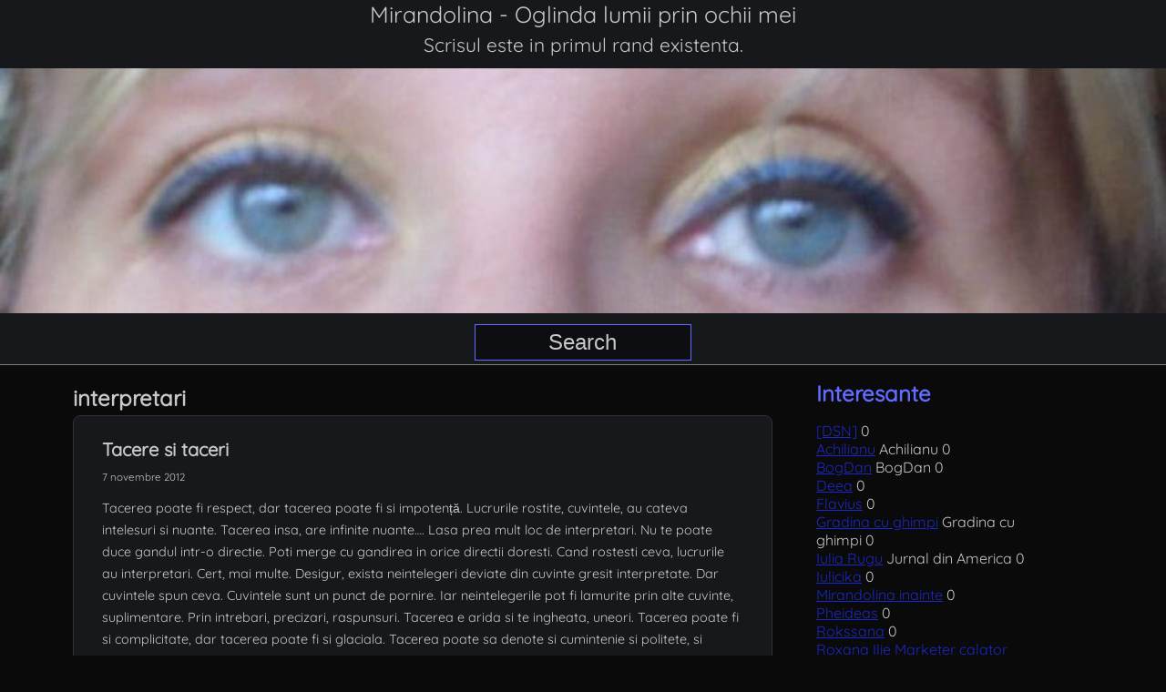

--- FILE ---
content_type: text/html; charset=UTF-8
request_url: http://mirandolina.ro/tag/interpretari/
body_size: 23780
content:
<!DOCTYPE html>
<html dir="ltr" lang="fr-FR" prefix="og: https://ogp.me/ns#" class="no-js">

<head>
    <meta charset="UTF-8">
    <meta name="viewport" content="width=device-width, initial-scale=1" />

    <title>interpretari - Mirandolina - Oglinda lumii prin ochii mei</title>

		<!-- All in One SEO 4.7.3.1 - aioseo.com -->
		<meta name="robots" content="max-image-preview:large" />
		<link rel="canonical" href="https://mirandolina.ro/tag/interpretari/" />
		<meta name="generator" content="All in One SEO (AIOSEO) 4.7.3.1" />
		<script type="application/ld+json" class="aioseo-schema">
			{"@context":"https:\/\/schema.org","@graph":[{"@type":"BreadcrumbList","@id":"https:\/\/mirandolina.ro\/tag\/interpretari\/#breadcrumblist","itemListElement":[{"@type":"ListItem","@id":"https:\/\/mirandolina.ro\/#listItem","position":1,"name":"Domicile","item":"https:\/\/mirandolina.ro\/","nextItem":"https:\/\/mirandolina.ro\/tag\/interpretari\/#listItem"},{"@type":"ListItem","@id":"https:\/\/mirandolina.ro\/tag\/interpretari\/#listItem","position":2,"name":"interpretari","previousItem":"https:\/\/mirandolina.ro\/#listItem"}]},{"@type":"CollectionPage","@id":"https:\/\/mirandolina.ro\/tag\/interpretari\/#collectionpage","url":"https:\/\/mirandolina.ro\/tag\/interpretari\/","name":"interpretari - Mirandolina - Oglinda lumii prin ochii mei","inLanguage":"fr-FR","isPartOf":{"@id":"https:\/\/mirandolina.ro\/#website"},"breadcrumb":{"@id":"https:\/\/mirandolina.ro\/tag\/interpretari\/#breadcrumblist"}},{"@type":"Person","@id":"https:\/\/mirandolina.ro\/#person","name":"Mirandolina","image":{"@type":"ImageObject","@id":"https:\/\/mirandolina.ro\/tag\/interpretari\/#personImage","url":"https:\/\/secure.gravatar.com\/avatar\/e56ae5a3abbb34e1e6476ba3bf5b800b64c09159a5d7f95a59dfaff63161912b?s=96&d=mm&r=g","width":96,"height":96,"caption":"Mirandolina"}},{"@type":"WebSite","@id":"https:\/\/mirandolina.ro\/#website","url":"https:\/\/mirandolina.ro\/","name":"Mirandolina - Oglinda lumii prin ochii mei","description":"Scrisul este in primul rand existenta.","inLanguage":"fr-FR","publisher":{"@id":"https:\/\/mirandolina.ro\/#person"}}]}
		</script>
		<!-- All in One SEO -->

<style type='text/css' media='screen' >.socialwrap li.icon_text a img, .socialwrap li.iconOnly a img, .followwrap li.icon_text a img, .followwrap li.iconOnly a img{border-width:0 !important;background-color:none;}#follow.right {width:32px;position:fixed; right:0; top:100px;background-color:#878787;padding:10px 0;font-family:impact,charcoal,arial, helvetica,sans-serif;-moz-border-radius-topleft: 5px;-webkit-border-top-left-radius:5px;-moz-border-radius-bottomleft:5px;-webkit-border-bottom-left-radius:5px;border:2px solid #fff;border-right-width:0}#follow.right ul {padding:0; margin:0; list-style-type:none !important;font-size:24px;color:black;}
#follow.right ul li {padding-bottom:10px;list-style-type:none !important;padding-left:4px;padding-right:4px}
#follow img{border:none;}#follow.right ul li.follow {margin:0 4px;}
#follow.right ul li.follow img {border-width:0;display:block;overflow:hidden; background:transparent url(https://mirandolina.ro/wp-content/plugins/share-and-follow/images/impact/follow-right.png) no-repeat -0px 0px;height:79px;width:20px;}
#follow.right ul li a {display:block;}
#follow.right ul li.follow span, #follow ul li a span {display:none}.share {margin:0 3px 3px 0;}
ul.row li {float:left;list-style-type:none;list-style:none;}
li.iconOnly a span.head {display:none}
#follow.left ul.size16 li.follow{margin:0px auto !important}
li.icon_text a {padding-left:0;margin-right:3px}
li.text_only a {background-image:none !important;padding-left:0;}
li.text_only a img {display:none;}
li.icon_text a span{background-image:none !important;padding-left:0 !important; }
li.iconOnly a span.head {display:none}
ul.socialwrap li {margin:0 3px 3px 0 !important;}
ul.socialwrap li a {text-decoration:none;}ul.row li {float:left;line-height:auto !important;}
ul.row li a img {padding:0}.size16 li a,.size24 li a,.size32 li a, .size48 li a, .size60 li a {display:block}ul.socialwrap {list-style-type:none !important;margin:0; padding:0;text-indent:0 !important;}
ul.socialwrap li {list-style-type:none !important;background-image:none;padding:0;list-style-image:none !important;}
ul.followwrap {list-style-type:none !important;margin:0; padding:0}
ul.followwrap li {margin-right:3px;margin-bottom:3px;list-style-type:none !important;}
#follow.right ul.followwrap li, #follow.left ul.followwrap li {margin-right:0px;margin-bottom:0px;}
.shareinpost {clear:both;padding-top:0px}.shareinpost ul.socialwrap {list-style-type:none !important;margin:0 !important; padding:0 !important}
.shareinpost ul.socialwrap li {padding-left:0 !important;background-image:none !important;margin-left:0 !important;list-style-type:none !important;text-indent:0 !important}
.socialwrap li.icon_text a img, .socialwrap li.iconOnly a img{border-width:0}ul.followrap li {list-style-type:none;list-style-image:none !important;}
div.clean {clear:left;}
div.display_none {display:none;}
.button_holder_bottom,.button_holder_left{margin-right:5px;display:inline}.button_holder_right{margin-left:5px;display:inline}.button_holder_show_interactive {display:inline;margin-right:5px;}.button_holder_bottom iframe,.button_holder_left iframe,.button_holder_right iframe,.button_holder_show_interactive iframe{vertical-align:top}.tall *[id*='___plusone']{position:relative;top:-12px}</style><style type='text/css' media='print' >.socialwrap li.icon_text a img, .socialwrap li.iconOnly a img, .followwrap li.icon_text a img, .followwrap li.iconOnly a img{border-width:0 !important;background-color:none;}#follow.right {width:32px;position:fixed; right:0; top:100px;background-color:#878787;padding:10px 0;font-family:impact,charcoal,arial, helvetica,sans-serif;-moz-border-radius-topleft: 5px;-webkit-border-top-left-radius:5px;-moz-border-radius-bottomleft:5px;-webkit-border-bottom-left-radius:5px;border:2px solid #fff;border-right-width:0}#follow.right ul {padding:0; margin:0; list-style-type:none !important;font-size:24px;color:black;}
#follow.right ul li {padding-bottom:10px;list-style-type:none !important;padding-left:4px;padding-right:4px}
#follow img{border:none;}#follow.right ul li.follow {margin:0 4px;}
#follow.right ul li.follow img {border-width:0;display:block;overflow:hidden; background:transparent url(https://mirandolina.ro/wp-content/plugins/share-and-follow/images/impact/follow-right.png) no-repeat -0px 0px;height:79px;width:20px;}
#follow.right ul li a {display:block;}
#follow.right ul li.follow span, #follow ul li a span {display:none}.share {margin:0 3px 3px 0;}
ul.row li {float:left;list-style-type:none;list-style:none;}
li.iconOnly a span.head {display:none}
#follow.left ul.size16 li.follow{margin:0px auto !important}
li.icon_text a {padding-left:0;margin-right:3px}
li.text_only a {background-image:none !important;padding-left:0;}
li.text_only a img {display:none;}
li.icon_text a span{background-image:none !important;padding-left:0 !important; }
li.iconOnly a span.head {display:none}
ul.socialwrap li {margin:0 3px 3px 0 !important;}
ul.socialwrap li a {text-decoration:none;}ul.row li {float:left;line-height:auto !important;}
ul.row li a img {padding:0}.size16 li a,.size24 li a,.size32 li a, .size48 li a, .size60 li a {display:block}ul.socialwrap {list-style-type:none !important;margin:0; padding:0;text-indent:0 !important;}
ul.socialwrap li {list-style-type:none !important;background-image:none;padding:0;list-style-image:none !important;}
ul.followwrap {list-style-type:none !important;margin:0; padding:0}
ul.followwrap li {margin-right:3px;margin-bottom:3px;list-style-type:none !important;}
#follow.right ul.followwrap li, #follow.left ul.followwrap li {margin-right:0px;margin-bottom:0px;}
.shareinpost {clear:both;padding-top:0px}.shareinpost ul.socialwrap {list-style-type:none !important;margin:0 !important; padding:0 !important}
.shareinpost ul.socialwrap li {padding-left:0 !important;background-image:none !important;margin-left:0 !important;list-style-type:none !important;text-indent:0 !important}
.socialwrap li.icon_text a img, .socialwrap li.iconOnly a img{border-width:0}ul.followrap li {list-style-type:none;list-style-image:none !important;}
div.clean {clear:left;}
div.display_none {display:none;}
.button_holder_bottom,.button_holder_left{margin-right:5px;display:inline}.button_holder_right{margin-left:5px;display:inline}.button_holder_show_interactive {display:inline;margin-right:5px;}.button_holder_bottom iframe,.button_holder_left iframe,.button_holder_right iframe,.button_holder_show_interactive iframe{vertical-align:top}.tall *[id*='___plusone']{position:relative;top:-12px}</style><link rel="alternate" type="application/rss+xml" title="Mirandolina - Oglinda lumii prin ochii mei &raquo; Flux" href="https://mirandolina.ro/feed/" />
<link rel="alternate" type="application/rss+xml" title="Mirandolina - Oglinda lumii prin ochii mei &raquo; Flux des commentaires" href="https://mirandolina.ro/comments/feed/" />
<link rel="alternate" type="application/rss+xml" title="Mirandolina - Oglinda lumii prin ochii mei &raquo; Flux de l’étiquette interpretari" href="https://mirandolina.ro/tag/interpretari/feed/" />
		<!-- This site uses the Google Analytics by MonsterInsights plugin v9.2.0 - Using Analytics tracking - https://www.monsterinsights.com/ -->
							<script src="//www.googletagmanager.com/gtag/js?id=G-9WLZGGWB2M"  data-cfasync="false" data-wpfc-render="false" type="text/javascript" async></script>
			<script data-cfasync="false" data-wpfc-render="false" type="text/javascript">
				var mi_version = '9.2.0';
				var mi_track_user = true;
				var mi_no_track_reason = '';
								var MonsterInsightsDefaultLocations = {"page_location":"https:\/\/mirandolina.ro\/tag\/interpretari\/"};
				if ( typeof MonsterInsightsPrivacyGuardFilter === 'function' ) {
					var MonsterInsightsLocations = (typeof MonsterInsightsExcludeQuery === 'object') ? MonsterInsightsPrivacyGuardFilter( MonsterInsightsExcludeQuery ) : MonsterInsightsPrivacyGuardFilter( MonsterInsightsDefaultLocations );
				} else {
					var MonsterInsightsLocations = (typeof MonsterInsightsExcludeQuery === 'object') ? MonsterInsightsExcludeQuery : MonsterInsightsDefaultLocations;
				}

								var disableStrs = [
										'ga-disable-G-9WLZGGWB2M',
									];

				/* Function to detect opted out users */
				function __gtagTrackerIsOptedOut() {
					for (var index = 0; index < disableStrs.length; index++) {
						if (document.cookie.indexOf(disableStrs[index] + '=true') > -1) {
							return true;
						}
					}

					return false;
				}

				/* Disable tracking if the opt-out cookie exists. */
				if (__gtagTrackerIsOptedOut()) {
					for (var index = 0; index < disableStrs.length; index++) {
						window[disableStrs[index]] = true;
					}
				}

				/* Opt-out function */
				function __gtagTrackerOptout() {
					for (var index = 0; index < disableStrs.length; index++) {
						document.cookie = disableStrs[index] + '=true; expires=Thu, 31 Dec 2099 23:59:59 UTC; path=/';
						window[disableStrs[index]] = true;
					}
				}

				if ('undefined' === typeof gaOptout) {
					function gaOptout() {
						__gtagTrackerOptout();
					}
				}
								window.dataLayer = window.dataLayer || [];

				window.MonsterInsightsDualTracker = {
					helpers: {},
					trackers: {},
				};
				if (mi_track_user) {
					function __gtagDataLayer() {
						dataLayer.push(arguments);
					}

					function __gtagTracker(type, name, parameters) {
						if (!parameters) {
							parameters = {};
						}

						if (parameters.send_to) {
							__gtagDataLayer.apply(null, arguments);
							return;
						}

						if (type === 'event') {
														parameters.send_to = monsterinsights_frontend.v4_id;
							var hookName = name;
							if (typeof parameters['event_category'] !== 'undefined') {
								hookName = parameters['event_category'] + ':' + name;
							}

							if (typeof MonsterInsightsDualTracker.trackers[hookName] !== 'undefined') {
								MonsterInsightsDualTracker.trackers[hookName](parameters);
							} else {
								__gtagDataLayer('event', name, parameters);
							}
							
						} else {
							__gtagDataLayer.apply(null, arguments);
						}
					}

					__gtagTracker('js', new Date());
					__gtagTracker('set', {
						'developer_id.dZGIzZG': true,
											});
					if ( MonsterInsightsLocations.page_location ) {
						__gtagTracker('set', MonsterInsightsLocations);
					}
										__gtagTracker('config', 'G-9WLZGGWB2M', {"forceSSL":"true"} );
															window.gtag = __gtagTracker;										(function () {
						/* https://developers.google.com/analytics/devguides/collection/analyticsjs/ */
						/* ga and __gaTracker compatibility shim. */
						var noopfn = function () {
							return null;
						};
						var newtracker = function () {
							return new Tracker();
						};
						var Tracker = function () {
							return null;
						};
						var p = Tracker.prototype;
						p.get = noopfn;
						p.set = noopfn;
						p.send = function () {
							var args = Array.prototype.slice.call(arguments);
							args.unshift('send');
							__gaTracker.apply(null, args);
						};
						var __gaTracker = function () {
							var len = arguments.length;
							if (len === 0) {
								return;
							}
							var f = arguments[len - 1];
							if (typeof f !== 'object' || f === null || typeof f.hitCallback !== 'function') {
								if ('send' === arguments[0]) {
									var hitConverted, hitObject = false, action;
									if ('event' === arguments[1]) {
										if ('undefined' !== typeof arguments[3]) {
											hitObject = {
												'eventAction': arguments[3],
												'eventCategory': arguments[2],
												'eventLabel': arguments[4],
												'value': arguments[5] ? arguments[5] : 1,
											}
										}
									}
									if ('pageview' === arguments[1]) {
										if ('undefined' !== typeof arguments[2]) {
											hitObject = {
												'eventAction': 'page_view',
												'page_path': arguments[2],
											}
										}
									}
									if (typeof arguments[2] === 'object') {
										hitObject = arguments[2];
									}
									if (typeof arguments[5] === 'object') {
										Object.assign(hitObject, arguments[5]);
									}
									if ('undefined' !== typeof arguments[1].hitType) {
										hitObject = arguments[1];
										if ('pageview' === hitObject.hitType) {
											hitObject.eventAction = 'page_view';
										}
									}
									if (hitObject) {
										action = 'timing' === arguments[1].hitType ? 'timing_complete' : hitObject.eventAction;
										hitConverted = mapArgs(hitObject);
										__gtagTracker('event', action, hitConverted);
									}
								}
								return;
							}

							function mapArgs(args) {
								var arg, hit = {};
								var gaMap = {
									'eventCategory': 'event_category',
									'eventAction': 'event_action',
									'eventLabel': 'event_label',
									'eventValue': 'event_value',
									'nonInteraction': 'non_interaction',
									'timingCategory': 'event_category',
									'timingVar': 'name',
									'timingValue': 'value',
									'timingLabel': 'event_label',
									'page': 'page_path',
									'location': 'page_location',
									'title': 'page_title',
									'referrer' : 'page_referrer',
								};
								for (arg in args) {
																		if (!(!args.hasOwnProperty(arg) || !gaMap.hasOwnProperty(arg))) {
										hit[gaMap[arg]] = args[arg];
									} else {
										hit[arg] = args[arg];
									}
								}
								return hit;
							}

							try {
								f.hitCallback();
							} catch (ex) {
							}
						};
						__gaTracker.create = newtracker;
						__gaTracker.getByName = newtracker;
						__gaTracker.getAll = function () {
							return [];
						};
						__gaTracker.remove = noopfn;
						__gaTracker.loaded = true;
						window['__gaTracker'] = __gaTracker;
					})();
									} else {
										console.log("");
					(function () {
						function __gtagTracker() {
							return null;
						}

						window['__gtagTracker'] = __gtagTracker;
						window['gtag'] = __gtagTracker;
					})();
									}
			</script>
				<!-- / Google Analytics by MonsterInsights -->
		<style id='wp-img-auto-sizes-contain-inline-css' type='text/css'>
img:is([sizes=auto i],[sizes^="auto," i]){contain-intrinsic-size:3000px 1500px}
/*# sourceURL=wp-img-auto-sizes-contain-inline-css */
</style>
<style id='wp-emoji-styles-inline-css' type='text/css'>

	img.wp-smiley, img.emoji {
		display: inline !important;
		border: none !important;
		box-shadow: none !important;
		height: 1em !important;
		width: 1em !important;
		margin: 0 0.07em !important;
		vertical-align: -0.1em !important;
		background: none !important;
		padding: 0 !important;
	}
/*# sourceURL=wp-emoji-styles-inline-css */
</style>
<style id='wp-block-library-inline-css' type='text/css'>
:root{--wp-block-synced-color:#7a00df;--wp-block-synced-color--rgb:122,0,223;--wp-bound-block-color:var(--wp-block-synced-color);--wp-editor-canvas-background:#ddd;--wp-admin-theme-color:#007cba;--wp-admin-theme-color--rgb:0,124,186;--wp-admin-theme-color-darker-10:#006ba1;--wp-admin-theme-color-darker-10--rgb:0,107,160.5;--wp-admin-theme-color-darker-20:#005a87;--wp-admin-theme-color-darker-20--rgb:0,90,135;--wp-admin-border-width-focus:2px}@media (min-resolution:192dpi){:root{--wp-admin-border-width-focus:1.5px}}.wp-element-button{cursor:pointer}:root .has-very-light-gray-background-color{background-color:#eee}:root .has-very-dark-gray-background-color{background-color:#313131}:root .has-very-light-gray-color{color:#eee}:root .has-very-dark-gray-color{color:#313131}:root .has-vivid-green-cyan-to-vivid-cyan-blue-gradient-background{background:linear-gradient(135deg,#00d084,#0693e3)}:root .has-purple-crush-gradient-background{background:linear-gradient(135deg,#34e2e4,#4721fb 50%,#ab1dfe)}:root .has-hazy-dawn-gradient-background{background:linear-gradient(135deg,#faaca8,#dad0ec)}:root .has-subdued-olive-gradient-background{background:linear-gradient(135deg,#fafae1,#67a671)}:root .has-atomic-cream-gradient-background{background:linear-gradient(135deg,#fdd79a,#004a59)}:root .has-nightshade-gradient-background{background:linear-gradient(135deg,#330968,#31cdcf)}:root .has-midnight-gradient-background{background:linear-gradient(135deg,#020381,#2874fc)}:root{--wp--preset--font-size--normal:16px;--wp--preset--font-size--huge:42px}.has-regular-font-size{font-size:1em}.has-larger-font-size{font-size:2.625em}.has-normal-font-size{font-size:var(--wp--preset--font-size--normal)}.has-huge-font-size{font-size:var(--wp--preset--font-size--huge)}.has-text-align-center{text-align:center}.has-text-align-left{text-align:left}.has-text-align-right{text-align:right}.has-fit-text{white-space:nowrap!important}#end-resizable-editor-section{display:none}.aligncenter{clear:both}.items-justified-left{justify-content:flex-start}.items-justified-center{justify-content:center}.items-justified-right{justify-content:flex-end}.items-justified-space-between{justify-content:space-between}.screen-reader-text{border:0;clip-path:inset(50%);height:1px;margin:-1px;overflow:hidden;padding:0;position:absolute;width:1px;word-wrap:normal!important}.screen-reader-text:focus{background-color:#ddd;clip-path:none;color:#444;display:block;font-size:1em;height:auto;left:5px;line-height:normal;padding:15px 23px 14px;text-decoration:none;top:5px;width:auto;z-index:100000}html :where(.has-border-color){border-style:solid}html :where([style*=border-top-color]){border-top-style:solid}html :where([style*=border-right-color]){border-right-style:solid}html :where([style*=border-bottom-color]){border-bottom-style:solid}html :where([style*=border-left-color]){border-left-style:solid}html :where([style*=border-width]){border-style:solid}html :where([style*=border-top-width]){border-top-style:solid}html :where([style*=border-right-width]){border-right-style:solid}html :where([style*=border-bottom-width]){border-bottom-style:solid}html :where([style*=border-left-width]){border-left-style:solid}html :where(img[class*=wp-image-]){height:auto;max-width:100%}:where(figure){margin:0 0 1em}html :where(.is-position-sticky){--wp-admin--admin-bar--position-offset:var(--wp-admin--admin-bar--height,0px)}@media screen and (max-width:600px){html :where(.is-position-sticky){--wp-admin--admin-bar--position-offset:0px}}

/*# sourceURL=wp-block-library-inline-css */
</style><style id='wp-block-archives-inline-css' type='text/css'>
.wp-block-archives{box-sizing:border-box}.wp-block-archives-dropdown label{display:block}
/*# sourceURL=http://mirandolina.ro/wp-includes/blocks/archives/style.min.css */
</style>
<style id='wp-block-categories-inline-css' type='text/css'>
.wp-block-categories{box-sizing:border-box}.wp-block-categories.alignleft{margin-right:2em}.wp-block-categories.alignright{margin-left:2em}.wp-block-categories.wp-block-categories-dropdown.aligncenter{text-align:center}.wp-block-categories .wp-block-categories__label{display:block;width:100%}
/*# sourceURL=http://mirandolina.ro/wp-includes/blocks/categories/style.min.css */
</style>
<style id='wp-block-tag-cloud-inline-css' type='text/css'>
.wp-block-tag-cloud{box-sizing:border-box}.wp-block-tag-cloud.aligncenter{justify-content:center;text-align:center}.wp-block-tag-cloud a{display:inline-block;margin-right:5px}.wp-block-tag-cloud span{display:inline-block;margin-left:5px;text-decoration:none}:root :where(.wp-block-tag-cloud.is-style-outline){display:flex;flex-wrap:wrap;gap:1ch}:root :where(.wp-block-tag-cloud.is-style-outline a){border:1px solid;font-size:unset!important;margin-right:0;padding:1ch 2ch;text-decoration:none!important}
/*# sourceURL=http://mirandolina.ro/wp-includes/blocks/tag-cloud/style.min.css */
</style>
<style id='wp-block-columns-inline-css' type='text/css'>
.wp-block-columns{box-sizing:border-box;display:flex;flex-wrap:wrap!important}@media (min-width:782px){.wp-block-columns{flex-wrap:nowrap!important}}.wp-block-columns{align-items:normal!important}.wp-block-columns.are-vertically-aligned-top{align-items:flex-start}.wp-block-columns.are-vertically-aligned-center{align-items:center}.wp-block-columns.are-vertically-aligned-bottom{align-items:flex-end}@media (max-width:781px){.wp-block-columns:not(.is-not-stacked-on-mobile)>.wp-block-column{flex-basis:100%!important}}@media (min-width:782px){.wp-block-columns:not(.is-not-stacked-on-mobile)>.wp-block-column{flex-basis:0;flex-grow:1}.wp-block-columns:not(.is-not-stacked-on-mobile)>.wp-block-column[style*=flex-basis]{flex-grow:0}}.wp-block-columns.is-not-stacked-on-mobile{flex-wrap:nowrap!important}.wp-block-columns.is-not-stacked-on-mobile>.wp-block-column{flex-basis:0;flex-grow:1}.wp-block-columns.is-not-stacked-on-mobile>.wp-block-column[style*=flex-basis]{flex-grow:0}:where(.wp-block-columns){margin-bottom:1.75em}:where(.wp-block-columns.has-background){padding:1.25em 2.375em}.wp-block-column{flex-grow:1;min-width:0;overflow-wrap:break-word;word-break:break-word}.wp-block-column.is-vertically-aligned-top{align-self:flex-start}.wp-block-column.is-vertically-aligned-center{align-self:center}.wp-block-column.is-vertically-aligned-bottom{align-self:flex-end}.wp-block-column.is-vertically-aligned-stretch{align-self:stretch}.wp-block-column.is-vertically-aligned-bottom,.wp-block-column.is-vertically-aligned-center,.wp-block-column.is-vertically-aligned-top{width:100%}
/*# sourceURL=http://mirandolina.ro/wp-includes/blocks/columns/style.min.css */
</style>
<style id='wp-block-group-inline-css' type='text/css'>
.wp-block-group{box-sizing:border-box}:where(.wp-block-group.wp-block-group-is-layout-constrained){position:relative}
/*# sourceURL=http://mirandolina.ro/wp-includes/blocks/group/style.min.css */
</style>
<style id='wp-block-paragraph-inline-css' type='text/css'>
.is-small-text{font-size:.875em}.is-regular-text{font-size:1em}.is-large-text{font-size:2.25em}.is-larger-text{font-size:3em}.has-drop-cap:not(:focus):first-letter{float:left;font-size:8.4em;font-style:normal;font-weight:100;line-height:.68;margin:.05em .1em 0 0;text-transform:uppercase}body.rtl .has-drop-cap:not(:focus):first-letter{float:none;margin-left:.1em}p.has-drop-cap.has-background{overflow:hidden}:root :where(p.has-background){padding:1.25em 2.375em}:where(p.has-text-color:not(.has-link-color)) a{color:inherit}p.has-text-align-left[style*="writing-mode:vertical-lr"],p.has-text-align-right[style*="writing-mode:vertical-rl"]{rotate:180deg}
/*# sourceURL=http://mirandolina.ro/wp-includes/blocks/paragraph/style.min.css */
</style>
<style id='global-styles-inline-css' type='text/css'>
:root{--wp--preset--aspect-ratio--square: 1;--wp--preset--aspect-ratio--4-3: 4/3;--wp--preset--aspect-ratio--3-4: 3/4;--wp--preset--aspect-ratio--3-2: 3/2;--wp--preset--aspect-ratio--2-3: 2/3;--wp--preset--aspect-ratio--16-9: 16/9;--wp--preset--aspect-ratio--9-16: 9/16;--wp--preset--color--black: #000000;--wp--preset--color--cyan-bluish-gray: #abb8c3;--wp--preset--color--white: #ffffff;--wp--preset--color--pale-pink: #f78da7;--wp--preset--color--vivid-red: #cf2e2e;--wp--preset--color--luminous-vivid-orange: #ff6900;--wp--preset--color--luminous-vivid-amber: #fcb900;--wp--preset--color--light-green-cyan: #7bdcb5;--wp--preset--color--vivid-green-cyan: #00d084;--wp--preset--color--pale-cyan-blue: #8ed1fc;--wp--preset--color--vivid-cyan-blue: #0693e3;--wp--preset--color--vivid-purple: #9b51e0;--wp--preset--gradient--vivid-cyan-blue-to-vivid-purple: linear-gradient(135deg,rgb(6,147,227) 0%,rgb(155,81,224) 100%);--wp--preset--gradient--light-green-cyan-to-vivid-green-cyan: linear-gradient(135deg,rgb(122,220,180) 0%,rgb(0,208,130) 100%);--wp--preset--gradient--luminous-vivid-amber-to-luminous-vivid-orange: linear-gradient(135deg,rgb(252,185,0) 0%,rgb(255,105,0) 100%);--wp--preset--gradient--luminous-vivid-orange-to-vivid-red: linear-gradient(135deg,rgb(255,105,0) 0%,rgb(207,46,46) 100%);--wp--preset--gradient--very-light-gray-to-cyan-bluish-gray: linear-gradient(135deg,rgb(238,238,238) 0%,rgb(169,184,195) 100%);--wp--preset--gradient--cool-to-warm-spectrum: linear-gradient(135deg,rgb(74,234,220) 0%,rgb(151,120,209) 20%,rgb(207,42,186) 40%,rgb(238,44,130) 60%,rgb(251,105,98) 80%,rgb(254,248,76) 100%);--wp--preset--gradient--blush-light-purple: linear-gradient(135deg,rgb(255,206,236) 0%,rgb(152,150,240) 100%);--wp--preset--gradient--blush-bordeaux: linear-gradient(135deg,rgb(254,205,165) 0%,rgb(254,45,45) 50%,rgb(107,0,62) 100%);--wp--preset--gradient--luminous-dusk: linear-gradient(135deg,rgb(255,203,112) 0%,rgb(199,81,192) 50%,rgb(65,88,208) 100%);--wp--preset--gradient--pale-ocean: linear-gradient(135deg,rgb(255,245,203) 0%,rgb(182,227,212) 50%,rgb(51,167,181) 100%);--wp--preset--gradient--electric-grass: linear-gradient(135deg,rgb(202,248,128) 0%,rgb(113,206,126) 100%);--wp--preset--gradient--midnight: linear-gradient(135deg,rgb(2,3,129) 0%,rgb(40,116,252) 100%);--wp--preset--font-size--small: 13px;--wp--preset--font-size--medium: 20px;--wp--preset--font-size--large: 36px;--wp--preset--font-size--x-large: 42px;--wp--preset--spacing--20: 0.44rem;--wp--preset--spacing--30: 0.67rem;--wp--preset--spacing--40: 1rem;--wp--preset--spacing--50: 1.5rem;--wp--preset--spacing--60: 2.25rem;--wp--preset--spacing--70: 3.38rem;--wp--preset--spacing--80: 5.06rem;--wp--preset--shadow--natural: 6px 6px 9px rgba(0, 0, 0, 0.2);--wp--preset--shadow--deep: 12px 12px 50px rgba(0, 0, 0, 0.4);--wp--preset--shadow--sharp: 6px 6px 0px rgba(0, 0, 0, 0.2);--wp--preset--shadow--outlined: 6px 6px 0px -3px rgb(255, 255, 255), 6px 6px rgb(0, 0, 0);--wp--preset--shadow--crisp: 6px 6px 0px rgb(0, 0, 0);}:where(.is-layout-flex){gap: 0.5em;}:where(.is-layout-grid){gap: 0.5em;}body .is-layout-flex{display: flex;}.is-layout-flex{flex-wrap: wrap;align-items: center;}.is-layout-flex > :is(*, div){margin: 0;}body .is-layout-grid{display: grid;}.is-layout-grid > :is(*, div){margin: 0;}:where(.wp-block-columns.is-layout-flex){gap: 2em;}:where(.wp-block-columns.is-layout-grid){gap: 2em;}:where(.wp-block-post-template.is-layout-flex){gap: 1.25em;}:where(.wp-block-post-template.is-layout-grid){gap: 1.25em;}.has-black-color{color: var(--wp--preset--color--black) !important;}.has-cyan-bluish-gray-color{color: var(--wp--preset--color--cyan-bluish-gray) !important;}.has-white-color{color: var(--wp--preset--color--white) !important;}.has-pale-pink-color{color: var(--wp--preset--color--pale-pink) !important;}.has-vivid-red-color{color: var(--wp--preset--color--vivid-red) !important;}.has-luminous-vivid-orange-color{color: var(--wp--preset--color--luminous-vivid-orange) !important;}.has-luminous-vivid-amber-color{color: var(--wp--preset--color--luminous-vivid-amber) !important;}.has-light-green-cyan-color{color: var(--wp--preset--color--light-green-cyan) !important;}.has-vivid-green-cyan-color{color: var(--wp--preset--color--vivid-green-cyan) !important;}.has-pale-cyan-blue-color{color: var(--wp--preset--color--pale-cyan-blue) !important;}.has-vivid-cyan-blue-color{color: var(--wp--preset--color--vivid-cyan-blue) !important;}.has-vivid-purple-color{color: var(--wp--preset--color--vivid-purple) !important;}.has-black-background-color{background-color: var(--wp--preset--color--black) !important;}.has-cyan-bluish-gray-background-color{background-color: var(--wp--preset--color--cyan-bluish-gray) !important;}.has-white-background-color{background-color: var(--wp--preset--color--white) !important;}.has-pale-pink-background-color{background-color: var(--wp--preset--color--pale-pink) !important;}.has-vivid-red-background-color{background-color: var(--wp--preset--color--vivid-red) !important;}.has-luminous-vivid-orange-background-color{background-color: var(--wp--preset--color--luminous-vivid-orange) !important;}.has-luminous-vivid-amber-background-color{background-color: var(--wp--preset--color--luminous-vivid-amber) !important;}.has-light-green-cyan-background-color{background-color: var(--wp--preset--color--light-green-cyan) !important;}.has-vivid-green-cyan-background-color{background-color: var(--wp--preset--color--vivid-green-cyan) !important;}.has-pale-cyan-blue-background-color{background-color: var(--wp--preset--color--pale-cyan-blue) !important;}.has-vivid-cyan-blue-background-color{background-color: var(--wp--preset--color--vivid-cyan-blue) !important;}.has-vivid-purple-background-color{background-color: var(--wp--preset--color--vivid-purple) !important;}.has-black-border-color{border-color: var(--wp--preset--color--black) !important;}.has-cyan-bluish-gray-border-color{border-color: var(--wp--preset--color--cyan-bluish-gray) !important;}.has-white-border-color{border-color: var(--wp--preset--color--white) !important;}.has-pale-pink-border-color{border-color: var(--wp--preset--color--pale-pink) !important;}.has-vivid-red-border-color{border-color: var(--wp--preset--color--vivid-red) !important;}.has-luminous-vivid-orange-border-color{border-color: var(--wp--preset--color--luminous-vivid-orange) !important;}.has-luminous-vivid-amber-border-color{border-color: var(--wp--preset--color--luminous-vivid-amber) !important;}.has-light-green-cyan-border-color{border-color: var(--wp--preset--color--light-green-cyan) !important;}.has-vivid-green-cyan-border-color{border-color: var(--wp--preset--color--vivid-green-cyan) !important;}.has-pale-cyan-blue-border-color{border-color: var(--wp--preset--color--pale-cyan-blue) !important;}.has-vivid-cyan-blue-border-color{border-color: var(--wp--preset--color--vivid-cyan-blue) !important;}.has-vivid-purple-border-color{border-color: var(--wp--preset--color--vivid-purple) !important;}.has-vivid-cyan-blue-to-vivid-purple-gradient-background{background: var(--wp--preset--gradient--vivid-cyan-blue-to-vivid-purple) !important;}.has-light-green-cyan-to-vivid-green-cyan-gradient-background{background: var(--wp--preset--gradient--light-green-cyan-to-vivid-green-cyan) !important;}.has-luminous-vivid-amber-to-luminous-vivid-orange-gradient-background{background: var(--wp--preset--gradient--luminous-vivid-amber-to-luminous-vivid-orange) !important;}.has-luminous-vivid-orange-to-vivid-red-gradient-background{background: var(--wp--preset--gradient--luminous-vivid-orange-to-vivid-red) !important;}.has-very-light-gray-to-cyan-bluish-gray-gradient-background{background: var(--wp--preset--gradient--very-light-gray-to-cyan-bluish-gray) !important;}.has-cool-to-warm-spectrum-gradient-background{background: var(--wp--preset--gradient--cool-to-warm-spectrum) !important;}.has-blush-light-purple-gradient-background{background: var(--wp--preset--gradient--blush-light-purple) !important;}.has-blush-bordeaux-gradient-background{background: var(--wp--preset--gradient--blush-bordeaux) !important;}.has-luminous-dusk-gradient-background{background: var(--wp--preset--gradient--luminous-dusk) !important;}.has-pale-ocean-gradient-background{background: var(--wp--preset--gradient--pale-ocean) !important;}.has-electric-grass-gradient-background{background: var(--wp--preset--gradient--electric-grass) !important;}.has-midnight-gradient-background{background: var(--wp--preset--gradient--midnight) !important;}.has-small-font-size{font-size: var(--wp--preset--font-size--small) !important;}.has-medium-font-size{font-size: var(--wp--preset--font-size--medium) !important;}.has-large-font-size{font-size: var(--wp--preset--font-size--large) !important;}.has-x-large-font-size{font-size: var(--wp--preset--font-size--x-large) !important;}
:where(.wp-block-columns.is-layout-flex){gap: 2em;}:where(.wp-block-columns.is-layout-grid){gap: 2em;}
/*# sourceURL=global-styles-inline-css */
</style>
<style id='core-block-supports-inline-css' type='text/css'>
.wp-container-core-columns-is-layout-9d6595d7{flex-wrap:nowrap;}
/*# sourceURL=core-block-supports-inline-css */
</style>

<style id='classic-theme-styles-inline-css' type='text/css'>
/*! This file is auto-generated */
.wp-block-button__link{color:#fff;background-color:#32373c;border-radius:9999px;box-shadow:none;text-decoration:none;padding:calc(.667em + 2px) calc(1.333em + 2px);font-size:1.125em}.wp-block-file__button{background:#32373c;color:#fff;text-decoration:none}
/*# sourceURL=/wp-includes/css/classic-themes.min.css */
</style>
<link rel='stylesheet' id='custom-styles-css' href='http://mirandolina.ro/wp-content/themes/neo-blog/style.css?ver=1.1' type='text/css' media='all' />
<link rel='stylesheet' id='fontawesome-css' href='http://mirandolina.ro/wp-content/themes/neo-blog/fonts/fontawesome/css/all.min.css?ver=1' type='text/css' media='all' />
<script type="text/javascript" src="http://mirandolina.ro/wp-content/plugins/google-analytics-for-wordpress/assets/js/frontend-gtag.min.js?ver=9.2.0" id="monsterinsights-frontend-script-js" async="async" data-wp-strategy="async"></script>
<script data-cfasync="false" data-wpfc-render="false" type="text/javascript" id='monsterinsights-frontend-script-js-extra'>/* <![CDATA[ */
var monsterinsights_frontend = {"js_events_tracking":"true","download_extensions":"doc,pdf,ppt,zip,xls,docx,pptx,xlsx","inbound_paths":"[]","home_url":"https:\/\/mirandolina.ro","hash_tracking":"false","v4_id":"G-9WLZGGWB2M"};/* ]]> */
</script>
<script type="text/javascript" src="http://mirandolina.ro/wp-includes/js/jquery/jquery.min.js?ver=3.7.1" id="jquery-core-js"></script>
<script type="text/javascript" src="http://mirandolina.ro/wp-includes/js/jquery/jquery-migrate.min.js?ver=3.4.1" id="jquery-migrate-js"></script>
<link rel="https://api.w.org/" href="https://mirandolina.ro/wp-json/" /><link rel="alternate" title="JSON" type="application/json" href="https://mirandolina.ro/wp-json/wp/v2/tags/928" /><link rel="EditURI" type="application/rsd+xml" title="RSD" href="https://mirandolina.ro/xmlrpc.php?rsd" />
<meta name="generator" content="WordPress 6.9" />
<link rel="icon" href="https://mirandolina.ro/wp-content/uploads/2013/02/cropped-trandafir1-32x32.jpg" sizes="32x32" />
<link rel="icon" href="https://mirandolina.ro/wp-content/uploads/2013/02/cropped-trandafir1-192x192.jpg" sizes="192x192" />
<link rel="apple-touch-icon" href="https://mirandolina.ro/wp-content/uploads/2013/02/cropped-trandafir1-180x180.jpg" />
<meta name="msapplication-TileImage" content="https://mirandolina.ro/wp-content/uploads/2013/02/cropped-trandafir1-270x270.jpg" />
<script>
            document.documentElement.classList.add("neo_blog_dark_mode");
        </script><style id="wpforms-css-vars-root">
				:root {
					--wpforms-field-border-radius: 3px;
--wpforms-field-border-style: solid;
--wpforms-field-border-size: 1px;
--wpforms-field-background-color: #ffffff;
--wpforms-field-border-color: rgba( 0, 0, 0, 0.25 );
--wpforms-field-border-color-spare: rgba( 0, 0, 0, 0.25 );
--wpforms-field-text-color: rgba( 0, 0, 0, 0.7 );
--wpforms-field-menu-color: #ffffff;
--wpforms-label-color: rgba( 0, 0, 0, 0.85 );
--wpforms-label-sublabel-color: rgba( 0, 0, 0, 0.55 );
--wpforms-label-error-color: #d63637;
--wpforms-button-border-radius: 3px;
--wpforms-button-border-style: none;
--wpforms-button-border-size: 1px;
--wpforms-button-background-color: #066aab;
--wpforms-button-border-color: #066aab;
--wpforms-button-text-color: #ffffff;
--wpforms-page-break-color: #066aab;
--wpforms-background-image: none;
--wpforms-background-position: center center;
--wpforms-background-repeat: no-repeat;
--wpforms-background-size: cover;
--wpforms-background-width: 100px;
--wpforms-background-height: 100px;
--wpforms-background-color: rgba( 0, 0, 0, 0 );
--wpforms-background-url: none;
--wpforms-container-padding: 0px;
--wpforms-container-border-style: none;
--wpforms-container-border-width: 1px;
--wpforms-container-border-color: #000000;
--wpforms-container-border-radius: 3px;
--wpforms-field-size-input-height: 43px;
--wpforms-field-size-input-spacing: 15px;
--wpforms-field-size-font-size: 16px;
--wpforms-field-size-line-height: 19px;
--wpforms-field-size-padding-h: 14px;
--wpforms-field-size-checkbox-size: 16px;
--wpforms-field-size-sublabel-spacing: 5px;
--wpforms-field-size-icon-size: 1;
--wpforms-label-size-font-size: 16px;
--wpforms-label-size-line-height: 19px;
--wpforms-label-size-sublabel-font-size: 14px;
--wpforms-label-size-sublabel-line-height: 17px;
--wpforms-button-size-font-size: 17px;
--wpforms-button-size-height: 41px;
--wpforms-button-size-padding-h: 15px;
--wpforms-button-size-margin-top: 10px;
--wpforms-container-shadow-size-box-shadow: none;

				}
			</style>
    
<style>
    :root {
        /* Colors */
        --neo_blog_primary_color: #1C28C4;
        --neo_blog_primary_variant_darker: hsl(236, 55%, 24%);
        --neo_blog_primary_variant_brighter: hsl(236, 95%, 64%);
        --neo_blog_primary_variant_much_brighter: hsl(236, 100%, 69%);
        --neo_blog_body: #F0F0F0;
        --neo_blog_element_background: #f7f7f7;
        --neo_blog_font_color: #0a0a0a;

        --neo_blog_element_background_inputfeld: hsl(236, 100%, 89%);
        --neo_blog_element_background_variant: hsl(236, 100%, 89%);
        --neo_blog_element_background_variant_darker: hsl(236, 100%, 79%);

        /* Header Settings */
        --neo_blog_header_font_color: ;
        --neo_blog_title_size: 25px;;
        --neo_blog_slogan-size: 21px;;
        --neo_blog_header_menu_font_color: ;
        --neo_blog_header_menu_background_color: ;
        --neo_blog_header_text-background_color: transparent;
        --neo_blog_header_gap: 0em;

        /* Font Settings */
        --neo_blog_line_height: 24px;;

        /* Feed Setting */
        --neo_blog_feed_post_card_line_height: 24px;;
        --neo_blog_feed_post_card_border_radius: 8px;;
        --neo_blog_feed_post_card_padding: 1.5em;;
        --neo_blog_feed_post_card_border_radius_image: 6px;;
        --neo_blog_feed_post_card_spacing: 1em;;
        --neo_blog_feed_image_height: 15em;;
        --neo_blog_image_display_behavior: cover;
        --neo_blog_tags_border_radius: 8px;;
        --neo_blog_max_feed_width: 70em;

        /* Posts Settings */
        --neo_blog_max_posts_width: 69em;
        --neo_blog_background_color_posts: #0A0A0A00;
        --neo_blog_dark_mode_background_color_posts: #0A0A0A00;
        --neo_blog_heading_font_size: 24px;;
        --neo_blog_posts_title_alignment: left;

        /* Pages Settings */
        --neo_blog_max_pages_width: 70em;
        --neo_blog_page_title_alignment: left;
        --neo_blog_background_color_pages: #0A0A0A00;
        --neo_blog_dark_mode_background_color_pages: #0A0A0A00;

        /* Mobile Settings */
        --neo_blog_content_padding: 10px;
        --neo_blog_mobile_feed_padding: 5px;

        /* Comments Settings */
        --neo_blog_comments_border_radius: 12px;
        --neo_blog_comments_inner_glow: 50px;
        --neo_blog_comments_border: 1px solid var(--neo_blog_primary_variant_darker);
        --neo_blog_comments_border_radius_reply_link: 8px;
        --neo_blog_comments_reply_link_position: flex-start;
        --neo_blog_comments_name_font_size: 14px;;
        --neo_blog_comments_max_height: 405px;
        --neo_blog_comments_date_position: row;
    }


    .neo_blog_dark_mode {
        --neo_blog_primary_variant_darker: hsl(236, 100%, 69%);
        --neo_blog_primary_variant_much_brighter: hsl(236, 55%, 24%);
        --neo_blog_body: #0a0a0a;
        --neo_blog_element_background: #16181c;
        --neo_blog_font_color: #c8c8c8;
        --neo_blog_header_font_color: #c8c8c8;
        --neo_blog_element_background_inputfeld: hsl(236, 100%, 89%);
        --neo_blog_element_background_variant: hsl(236, 100%, 79%);
        --neo_blog_element_background_variant_darker: hsl(236, 100%, 89%);
    }

    body {
        font-family: Quicksand, sans-serif;
    }

    .neo_blog_header::before {
        background-image: url('');
        filter: saturate(80%);
    }
</style></head>

<body class="archive tag tag-interpretari tag-928 wp-embed-responsive wp-theme-neo-blog">
            <header class="neo_blog_header " role="banner">
        <a href="#neo_blog_main_content" class="neo_blog_skip_link">Skip to main content</a>
        <div class="neo_blog_header_div">

            <!-- Title -->
            <div class="neo_blog_header_title_div"><a href="https://mirandolina.ro/">
                    <span class="neo_blog_header_title_span">Mirandolina - Oglinda lumii prin ochii mei</span>
                </a>
            </div>
            <!-- Slogan -->
            <div class="neo_blog_header_slogan_div"><span>Scrisul este in primul rand existenta.</span></div>
            <!-- Banner -->
            <img class="neo_blog_header_banner" src="https://mirandolina.ro/wp-content/uploads/2012/08/cropped-cropped-ochi21.jpg" alt="Header Banner">
            <!-- Toggle button, Menu and Search -->
            <div class="neo_blog_header_toggle_row">
                                    <a href="/" class="neo_blog_header_home_link" title="Home page">
                        <i class="fa-solid fa-house"></i>
                    </a>
                
                                    <button id="neo_blog_header_menu_button" onclick="neo_blog_toggle_menu()" aria-label="open menu"><i class="fa-solid fa-bars"></i></button>
                <div class="neo_blog_header_search_row"><div class="neo_blog_header_search_div"><form method="get" id="neo_blog_searchform" action="https://mirandolina.ro/">
    <input name="s" id="neo_blog_searchinput" type="text" required spellcheck="false" placeholder="Search">
    </form></div></div>            </div>

            <!-- Header menu and home link -->
            <div class="neo_blog_header_menu_row">
                <nav class="neo_blog_header_menu_nav">
                                            <a href="/" class="neo_blog_header_home_link" title="Home page" aria-label="Home page">
                            <i class="fa-solid fa-house"></i>
                        </a>
                                        <div class="neo_blog_header_menu_vertical"><ul>
</li>
</li>
</li>
</li>
</li>
</li>
</li>
</li>
</li>
</li>
</li>
</ul></div>
                </nav>
            </div>
        </div>
    </header>
</body>

</html><main role="main">
    <section class="neo_blog_content_spacer neo_blog_content_spacer_feed neo_blog_content_and_sidebar_grid">
        <div>
            
            <h1>
                interpretari            </h1>

            <div class="neo_blog_feed"><div id='fb-root'></div>
					<script type='text/javascript'>
						window.fbAsyncInit = function()
						{
							FB.init({appId: null, status: true, cookie: true, xfbml: true});
						};
						(function()
						{
							var e = document.createElement('script'); e.async = true;
							e.src = document.location.protocol + '//connect.facebook.net/en_US/all.js';
							document.getElementById('fb-root').appendChild(e);
						}());
					</script>	
					    <div class="neo_blog_post_card neo_blog_shadow neo_blog_post_card_image_left">
                <div class="neo_blog_post_card_content_div">
            <a href="https://mirandolina.ro/2012/11/07/tacere-si-taceri/">
                <h2>Tacere si taceri</h2>
            </a>
            <span class="neo_blog_post_card_image_date">7 novembre 2012</span>
            <p>Tacerea poate fi respect, dar tacerea poate fi si impotență. Lucrurile rostite, cuvintele, au cateva intelesuri si nuante. Tacerea insa, are infinite nuante&#8230;. Lasa prea mult loc de interpretari. Nu te poate duce gandul intr-o directie. Poti merge cu gandirea in orice directii doresti. Cand rostesti ceva, lucrurile au interpretari. Cert, mai multe. Desigur, exista neintelegeri deviate din cuvinte gresit interpretate. Dar cuvintele spun ceva. Cuvintele sunt un punct de pornire. Iar neintelegerile pot fi lamurite prin alte cuvinte, suplimentare. Prin intrebari, precizari, raspunsuri. Tacerea e arida si te ingheata, uneori. Tacerea poate fi si complicitate, dar tacerea poate fi si glaciala. Tacerea poate sa denote si cumintenie si politete, si cumpatare. Dar tacerea poate fi si o cumplita neputinta. Tacerea poate fi durere, doliu, pustiu si pustiire. Tacerea poate fi dezastru. Tacerea poate fi cataclism. In acelasi timp, uneori, tacerea este intimitate, caldura. A tacea impreuna cu cineva inseamna ca iti e cu adevarat apropiat. Cu un om « strain », in relatii conventionale, simti nevoia sa mobilezi timpul prin conversatii de circumstanta, de politete, amabilitati. Nu poti sa taci fara stanjeneala decat alaturi de un prieten adevarat sau un om extrem de apropiat sufletului. Iar unele taceri, din acestea, intime, sunt inca si mai calde decat orice vorbe. Evident, tacerile pot fi insotite de priviri, sau de gesturi&#8230;. Am fost candva, in viata, protagonista unei conversatii telefonice formate din taceri (da, ce straniu!). Teoretic, suni pe cineva ca sa vorbesti, nu ca sa taci in cea mai mare parte a timpului&#8230; Si totusi&#8230; Desigur, am fost si parte a unor taceri intime, atat de bune, atat de dulci, atat de linistite, neintrerupte decat de mici intrebari, de priviri complice, de o atingere&#8230; Insa, in general, tacerea e nelinistitoare. Tacerea e infricosatoare. Dincolo de tacere se poate ascunde orice. Prefer un lucru dezagreabil rostit, decat o tacere care poate masca absolut orice. Si da, viata este prea scurta ca sa nu spunem ceea ce simtim, ceea ce gandim, ceea ce dorim. ps. sper ca se intelege bine ca nu fac deloc apologia tacerii, ba dimpotriva. Cuvintele imi plac prea mult. Si mai cred si ca avem datoria sa spunem ce simtim. Fata de noi insine, in primul rand. Si fata de interlocutor, evident. &nbsp; share: Bookmark on Delicious Digg this post Recommend on Facebook Share on google plus share via Reddit Share with Stumblers Tweet about it Subscribe to the comments on this post Tell a friend Pin It</p>
            <div class="neo_blog_post_card_tags_div">
                <ul><li><a href="https://mirandolina.ro/tag/amabilitati/">amabilitati</a></li><li><a href="https://mirandolina.ro/tag/asediu/">asediu</a></li><li><a href="https://mirandolina.ro/tag/circumstanta/">circumstanta</a></li><li><a href="https://mirandolina.ro/tag/conventionale/">conventionale</a></li><li><a href="https://mirandolina.ro/tag/cumintenie/">cumintenie</a></li><li><a href="https://mirandolina.ro/tag/cumpatare/">cumpatare</a></li><li><a href="https://mirandolina.ro/tag/gesturi/">gesturi</a></li><li><a href="https://mirandolina.ro/tag/glaciala/">glaciala</a></li><li><a href="https://mirandolina.ro/tag/impotenta/">impotenta</a></li><li><a href="https://mirandolina.ro/tag/interpretari/">interpretari</a></li><li><a href="https://mirandolina.ro/tag/neputinta/">neputinta</a></li><li><a href="https://mirandolina.ro/tag/politete/">politete</a></li><li><a href="https://mirandolina.ro/tag/priviri/">priviri</a></li><li><a href="https://mirandolina.ro/tag/raceala/">raceala</a></li><li><a href="https://mirandolina.ro/tag/relatii/">relatii</a></li><li><a href="https://mirandolina.ro/tag/tacere/">tacere</a></li><li><a href="https://mirandolina.ro/tag/taceri/">taceri</a></li></ul>            </div>
            <div class="neo_blog_post_card_buttom_row">
                <span class="neo_blog_post_card_pin">📌</span>
                <div class="neo_blog_post_card_link_div">
                    
                        <a href="https://mirandolina.ro/2012/11/07/tacere-si-taceri/#comments" class="neo_blog_post_card_comments_count">
                            <span>6</span><span>💬</span>                        </a>
                    
                    <a class="neo_blog_post_card_read_more" href="https://mirandolina.ro/2012/11/07/tacere-si-taceri/">read more</a>                </div>
            </div>
        </div>
    </div>
    <div class="neo_blog_post_card neo_blog_shadow neo_blog_post_card_image_left">
                <div class="neo_blog_post_card_content_div">
            <a href="https://mirandolina.ro/2011/03/18/matematica-dragostea-mea/">
                <h2>Matematica, dragostea mea</h2>
            </a>
            <span class="neo_blog_post_card_image_date">18 mars 2011</span>
            <p>Mi-a placut matematica dintotdeauna. De cand ma stiu. Neavand amintiri din copilarie, nu mai stiu cu inceputurile de aritmetica si multimi. Stiu doar ca mi-a placut matematica intotdeauna. De prin clasa a V-a imi amintesc, insa, foarte bine. La propriu, adoram matematica. Sa rezolv ecuatii, probleme. Am mers la olimpiade, si nu din vreo obligatie sau ambitie&#8230; A, ba poate da, din ambitie, dar o ambitie buna, nu negativa. Mi-a placut enorm matematica. Din placere ma scufundam in probleme, puneam creionul pe hartie si rezolvam. Sigur, poate ca aveam si o inclinatie pentru. Parintii mei sunt amandoi ingineri electronisti. Firesc, potrivit inclinatiilor mele si placerii, la liceu am dat la clasa de mate-fizica. Evident am intrat, fara probleme. Si fizica mi-a placut. Mult, foarte mult. Am luat, de altfel, 10 la treapta a doua la fizica. Si 10 la matematica la bacalaureat. Si chimia mi-a placut, dar doar cea anorganica. La chimia organica s-a rupt firul de placere&#8230; Iar eu nu puteam invata de nevoie 🙂 Nu stiu sa tocesc, pur si simplu nu pot. Inca acum, adult, am o dificultate de a retine lucruri care nu-mi plac. Sau le retin si le rejectez rapid. Le uit imediat ce nu-mi mai trebuiesc. Memorie temporara, doar cat timp imi folosesc acele lucruri. Asa cum dadusem la liceu de mate-fizica, tot asa, in firul logic, am dat admitere la facultate la matematica. Unde am intrat 🙂 Insa, dupa primul semestru, am plecat in Franta, unde « mi-am facut de cap », si am dat examen la scoala de jurnalism, in 1992, un drum pe care n-as fi luat-o in Romania (prea proaspata « democratia », prea fragile « modelele », prea lejera « scoala de jurnalism »). Cateodata ma mai intreb (destul de des), cum ar fi fost viata mea daca as fi ramas la facultatea de matematica si as fi absolvit-o. Sigur, gandindu-va la evolutia mea ulterioara, la faptul ca am facut facultatea de jurnalism in Franta si am devenit jurnalist, dragostea mea pentru matematica poate parea surprinzatoare. Si nu e, totusi. Matematica mi-a structurat viata, gandirea, limbajul, comportamentul. Matematica imi influenteaza (in bine, zic eu), modul in care scriu. Spre deosebire de purii literari, eu, chiar daca fac fraze lungi, alambicate, compuse din multe propozitii, complicate, ele nu-s niciodata fara sens. Fiind o iubitoare de matematica, am logica. Aceasta logica ma face sa cladesc in mod temeinic frazele. Cuvintele n-au locuri intamplatoare in inlantuire, propozitiile au sens una langa alta, una dupa alta. Pot sa deschid fara probleme paranteze. Si chiar paranteze in paranteze. Ele vor avea intotdeauna sens, si nu odata mi s-a spus ca scriitura mea e usor de citit. Ei bine, eu stiu « secretul » acestei impresii. E usor de citit, pentru ca, intre altele, curge foarte logic, si n-are « gauri de rationalitate ». In plus, textul, desi fara « schita » sau schelet, e o constructie logica, pentru ca spiritul meu nu-mi permite sa il structurez decat asa&#8230;.. Apoi am fost jurnalist in presa economica, si am scris pe domeniul IT si telecom. Sigur ca iubirea pentru matematica&#8230;</p>
            <div class="neo_blog_post_card_tags_div">
                <ul><li><a href="https://mirandolina.ro/tag/algebra/">algebra</a></li><li><a href="https://mirandolina.ro/tag/bacalaureat/">bacalaureat</a></li><li><a href="https://mirandolina.ro/tag/cifre/">cifre</a></li><li><a href="https://mirandolina.ro/tag/concluzii/">concluzii</a></li><li><a href="https://mirandolina.ro/tag/deductii/">deductii</a></li><li><a href="https://mirandolina.ro/tag/ecuatie/">ecuatie</a></li><li><a href="https://mirandolina.ro/tag/ecuatii/">ecuatii</a></li><li><a href="https://mirandolina.ro/tag/elemente/">elemente</a></li><li><a href="https://mirandolina.ro/tag/fizica/">fizica</a></li><li><a href="https://mirandolina.ro/tag/foaie/">foaie</a></li><li><a href="https://mirandolina.ro/tag/geometrie/">geometrie</a></li><li><a href="https://mirandolina.ro/tag/intelegere/">intelegere</a></li><li><a href="https://mirandolina.ro/tag/interpretari/">interpretari</a></li><li><a href="https://mirandolina.ro/tag/ipoteze/">ipoteze</a></li><li><a href="https://mirandolina.ro/tag/logica/">logica</a></li><li><a href="https://mirandolina.ro/tag/matematica/">matematica</a></li><li><a href="https://mirandolina.ro/tag/metode/">metode</a></li><li><a href="https://mirandolina.ro/tag/multimi/">multimi</a></li><li><a href="https://mirandolina.ro/tag/precizie/">precizie</a></li><li><a href="https://mirandolina.ro/tag/problema/">problema</a></li><li><a href="https://mirandolina.ro/tag/raspunsuri/">raspunsuri</a></li><li><a href="https://mirandolina.ro/tag/rationament/">rationament</a></li><li><a href="https://mirandolina.ro/tag/rezolvare/">rezolvare</a></li><li><a href="https://mirandolina.ro/tag/rezultat/">rezultat</a></li><li><a href="https://mirandolina.ro/tag/scoala/">scoala</a></li></ul>            </div>
            <div class="neo_blog_post_card_buttom_row">
                <span class="neo_blog_post_card_pin">📌</span>
                <div class="neo_blog_post_card_link_div">
                    
                        <a href="https://mirandolina.ro/2011/03/18/matematica-dragostea-mea/#comments" class="neo_blog_post_card_comments_count">
                            <span>2</span><span>💬</span>                        </a>
                    
                    <a class="neo_blog_post_card_read_more" href="https://mirandolina.ro/2011/03/18/matematica-dragostea-mea/">read more</a>                </div>
            </div>
        </div>
    </div>
</div>        </div>
        <aside id="neo_blog_sidebar"><div id="block-55" class="widget widget_block">
<div class="wp-block-group"><div class="wp-block-group__inner-container is-layout-constrained wp-block-group-is-layout-constrained">
<div class="wp-block-columns is-layout-flex wp-container-core-columns-is-layout-9d6595d7 wp-block-columns-is-layout-flex">
<div class="wp-block-column is-layout-flow wp-block-column-is-layout-flow" style="flex-basis:100%"><div class="widget widget_links"><h2 class="widgettitle">Interesante</h2>
	<ul class='xoxo blogroll'>
<li><a href="http://dragossorinnicula.ro/" target="_blank">[DSN]</a>
0</li>
<li><a href="http://www.achilianu.ro/" title="Achilianu" target="_blank">Achilianu</a>
Achilianu
0</li>
<li><a href="http://bogdanliviu.com" title="BogDan" target="_blank">BogDan</a>
BogDan
0</li>
<li><a href="http://dulcedeea.wordpress.com/" target="_blank">Deea</a>
0</li>
<li><a href="http://flaviusobeada.wordpress.com/" target="_blank">Flavius</a>
0</li>
<li><a href="http://homermaldoror.blogspot.ro/" title="Gradina cu ghimpi" target="_blank">Gradina cu ghimpi</a>
Gradina cu ghimpi
0</li>
<li><a href="http://iuliarugu.blogspot.ro/" title="Jurnal din America" target="_blank">Iulia Rugu</a>
Jurnal din America
0</li>
<li><a href="http://iulicika.wordpress.com/" target="_blank">Iulicika</a>
0</li>
<li><a href="http://mirandolina.over-blog.com/" target="_blank">Mirandolina inainte</a>
0</li>
<li><a href="http://pheideas.blogspot.com/" target="_blank">Pheideas</a>
0</li>
<li><a href="http://rokssana.wordpress.com/" target="_blank">Rokssana</a>
0</li>
<li><a href="http://www.roxanailie.ro/" title="Roxana Ilie Marketer calator" target="_blank">Roxana Ilie Marketer calator</a>
Roxana Ilie Marketer calator
0</li>
<li><a href="http://blog.ruxandrafediuc.com/" target="_blank">Ruxi Dust</a>
0</li>
<li><a href="http://satuldeprostie.blogspot.ro/" title="Satul de prostie" target="_blank">Satul de prostie</a>
Satul de prostie
0</li>
<li><a href="http://irninismiricioiu.ro/blog-personal/" target="_blank">Things Unsaid</a>
0</li>

	</ul>
</div>
</div>
</div>
</div></div>
</div><div id="block-41" class="widget widget_block widget_tag_cloud"><p class="wp-block-tag-cloud"><a href="https://mirandolina.ro/tag/bucurie/" class="tag-cloud-link tag-link-249 tag-link-position-1" style="font-size: 13.333333333333pt;" aria-label="bucurie (26 éléments)">bucurie</a>
<a href="https://mirandolina.ro/tag/cafea/" class="tag-cloud-link tag-link-270 tag-link-position-2" style="font-size: 8pt;" aria-label="cafea (12 éléments)">cafea</a>
<a href="https://mirandolina.ro/tag/carti/" class="tag-cloud-link tag-link-300 tag-link-position-3" style="font-size: 12.166666666667pt;" aria-label="carti (22 éléments)">carti</a>
<a href="https://mirandolina.ro/tag/copil/" class="tag-cloud-link tag-link-428 tag-link-position-4" style="font-size: 10.833333333333pt;" aria-label="copil (18 éléments)">copil</a>
<a href="https://mirandolina.ro/tag/cuvinte/" class="tag-cloud-link tag-link-476 tag-link-position-5" style="font-size: 12.5pt;" aria-label="cuvinte (23 éléments)">cuvinte</a>
<a href="https://mirandolina.ro/tag/dor/" class="tag-cloud-link tag-link-560 tag-link-position-6" style="font-size: 9.5pt;" aria-label="dor (15 éléments)">dor</a>
<a href="https://mirandolina.ro/tag/dorinta/" class="tag-cloud-link tag-link-562 tag-link-position-7" style="font-size: 10.5pt;" aria-label="dorinta (17 éléments)">dorinta</a>
<a href="https://mirandolina.ro/tag/dragoste/" class="tag-cloud-link tag-link-570 tag-link-position-8" style="font-size: 18.833333333333pt;" aria-label="dragoste (56 éléments)">dragoste</a>
<a href="https://mirandolina.ro/tag/durere/" class="tag-cloud-link tag-link-588 tag-link-position-9" style="font-size: 12.833333333333pt;" aria-label="durere (24 éléments)">durere</a>
<a href="https://mirandolina.ro/tag/eu/" class="tag-cloud-link tag-link-640 tag-link-position-10" style="font-size: 9.1666666666667pt;" aria-label="eu (14 éléments)">eu</a>
<a href="https://mirandolina.ro/tag/facebook/" class="tag-cloud-link tag-link-659 tag-link-position-11" style="font-size: 16pt;" aria-label="Facebook (38 éléments)">Facebook</a>
<a href="https://mirandolina.ro/tag/fb/" class="tag-cloud-link tag-link-673 tag-link-position-12" style="font-size: 8pt;" aria-label="FB (12 éléments)">FB</a>
<a href="https://mirandolina.ro/tag/femeie/" class="tag-cloud-link tag-link-679 tag-link-position-13" style="font-size: 11.5pt;" aria-label="femeie (20 éléments)">femeie</a>
<a href="https://mirandolina.ro/tag/fericire/" class="tag-cloud-link tag-link-684 tag-link-position-14" style="font-size: 15.666666666667pt;" aria-label="fericire (36 éléments)">fericire</a>
<a href="https://mirandolina.ro/tag/franta/" class="tag-cloud-link tag-link-723 tag-link-position-15" style="font-size: 10pt;" aria-label="Franta (16 éléments)">Franta</a>
<a href="https://mirandolina.ro/tag/ganduri/" class="tag-cloud-link tag-link-760 tag-link-position-16" style="font-size: 10.5pt;" aria-label="ganduri (17 éléments)">ganduri</a>
<a href="https://mirandolina.ro/tag/internet/" class="tag-cloud-link tag-link-926 tag-link-position-17" style="font-size: 10.5pt;" aria-label="internet (17 éléments)">internet</a>
<a href="https://mirandolina.ro/tag/iubire/" class="tag-cloud-link tag-link-958 tag-link-position-18" style="font-size: 22pt;" aria-label="iubire (89 éléments)">iubire</a>
<a href="https://mirandolina.ro/tag/lacrimi/" class="tag-cloud-link tag-link-986 tag-link-position-19" style="font-size: 14.333333333333pt;" aria-label="lacrimi (30 éléments)">lacrimi</a>
<a href="https://mirandolina.ro/tag/libertate/" class="tag-cloud-link tag-link-998 tag-link-position-20" style="font-size: 11.166666666667pt;" aria-label="libertate (19 éléments)">libertate</a>
<a href="https://mirandolina.ro/tag/limite/" class="tag-cloud-link tag-link-1003 tag-link-position-21" style="font-size: 8.6666666666667pt;" aria-label="limite (13 éléments)">limite</a>
<a href="https://mirandolina.ro/tag/liniste/" class="tag-cloud-link tag-link-1007 tag-link-position-22" style="font-size: 10.5pt;" aria-label="liniste (17 éléments)">liniste</a>
<a href="https://mirandolina.ro/tag/mama/" class="tag-cloud-link tag-link-1055 tag-link-position-23" style="font-size: 10.5pt;" aria-label="mama (17 éléments)">mama</a>
<a href="https://mirandolina.ro/tag/mare/" class="tag-cloud-link tag-link-1064 tag-link-position-24" style="font-size: 12.166666666667pt;" aria-label="mare (22 éléments)">mare</a>
<a href="https://mirandolina.ro/tag/masina/" class="tag-cloud-link tag-link-1072 tag-link-position-25" style="font-size: 8pt;" aria-label="masina (12 éléments)">masina</a>
<a href="https://mirandolina.ro/tag/moarte/" class="tag-cloud-link tag-link-1120 tag-link-position-26" style="font-size: 15pt;" aria-label="moarte (33 éléments)">moarte</a>
<a href="https://mirandolina.ro/tag/oameni/" class="tag-cloud-link tag-link-1204 tag-link-position-27" style="font-size: 15pt;" aria-label="oameni (33 éléments)">oameni</a>
<a href="https://mirandolina.ro/tag/oras/" class="tag-cloud-link tag-link-1234 tag-link-position-28" style="font-size: 9.1666666666667pt;" aria-label="oras (14 éléments)">oras</a>
<a href="https://mirandolina.ro/tag/pasiune/" class="tag-cloud-link tag-link-1273 tag-link-position-29" style="font-size: 10.833333333333pt;" aria-label="pasiune (18 éléments)">pasiune</a>
<a href="https://mirandolina.ro/tag/placere/" class="tag-cloud-link tag-link-1321 tag-link-position-30" style="font-size: 8.6666666666667pt;" aria-label="placere (13 éléments)">placere</a>
<a href="https://mirandolina.ro/tag/prieteni/" class="tag-cloud-link tag-link-1379 tag-link-position-31" style="font-size: 12.5pt;" aria-label="prieteni (23 éléments)">prieteni</a>
<a href="https://mirandolina.ro/tag/prietenie/" class="tag-cloud-link tag-link-1380 tag-link-position-32" style="font-size: 9.1666666666667pt;" aria-label="prietenie (14 éléments)">prietenie</a>
<a href="https://mirandolina.ro/tag/relatie/" class="tag-cloud-link tag-link-1478 tag-link-position-33" style="font-size: 10pt;" aria-label="relatie (16 éléments)">relatie</a>
<a href="https://mirandolina.ro/tag/respect/" class="tag-cloud-link tag-link-1489 tag-link-position-34" style="font-size: 10.833333333333pt;" aria-label="respect (18 éléments)">respect</a>
<a href="https://mirandolina.ro/tag/romania/" class="tag-cloud-link tag-link-1521 tag-link-position-35" style="font-size: 10pt;" aria-label="Romania (16 éléments)">Romania</a>
<a href="https://mirandolina.ro/tag/scris/" class="tag-cloud-link tag-link-1573 tag-link-position-36" style="font-size: 14.166666666667pt;" aria-label="scris (29 éléments)">scris</a>
<a href="https://mirandolina.ro/tag/sentimente/" class="tag-cloud-link tag-link-1598 tag-link-position-37" style="font-size: 10.833333333333pt;" aria-label="sentimente (18 éléments)">sentimente</a>
<a href="https://mirandolina.ro/tag/senzatii/" class="tag-cloud-link tag-link-1601 tag-link-position-38" style="font-size: 9.5pt;" aria-label="senzatii (15 éléments)">senzatii</a>
<a href="https://mirandolina.ro/tag/soare/" class="tag-cloud-link tag-link-1638 tag-link-position-39" style="font-size: 13pt;" aria-label="soare (25 éléments)">soare</a>
<a href="https://mirandolina.ro/tag/somn/" class="tag-cloud-link tag-link-1645 tag-link-position-40" style="font-size: 9.5pt;" aria-label="somn (15 éléments)">somn</a>
<a href="https://mirandolina.ro/tag/suflet/" class="tag-cloud-link tag-link-1691 tag-link-position-41" style="font-size: 13.333333333333pt;" aria-label="suflet (26 éléments)">suflet</a>
<a href="https://mirandolina.ro/tag/timp/" class="tag-cloud-link tag-link-1747 tag-link-position-42" style="font-size: 10.833333333333pt;" aria-label="timp (18 éléments)">timp</a>
<a href="https://mirandolina.ro/tag/tu/" class="tag-cloud-link tag-link-1785 tag-link-position-43" style="font-size: 9.1666666666667pt;" aria-label="tu (14 éléments)">tu</a>
<a href="https://mirandolina.ro/tag/viata/" class="tag-cloud-link tag-link-1844 tag-link-position-44" style="font-size: 20.833333333333pt;" aria-label="viata (74 éléments)">viata</a>
<a href="https://mirandolina.ro/tag/vin/" class="tag-cloud-link tag-link-1848 tag-link-position-45" style="font-size: 9.1666666666667pt;" aria-label="vin (14 éléments)">vin</a></p></div><div id="block-42" class="widget widget_block widget_categories"><ul class="wp-block-categories-list wp-block-categories">	<li class="cat-item cat-item-2508"><a href="https://mirandolina.ro/category/o-imagine-face-cat-o-mie-de-cuvinte/">&quot;o imagine face cat o mie de cuvinte&quot;</a> (23)
</li>
	<li class="cat-item cat-item-3"><a href="https://mirandolina.ro/category/cioburi-de-viata/">cioburi de viata</a> (191)
</li>
	<li class="cat-item cat-item-389"><a href="https://mirandolina.ro/category/comunicare/">comunicare</a> (6)
</li>
	<li class="cat-item cat-item-4"><a href="https://mirandolina.ro/category/comunicare-politica/">comunicare politica</a> (10)
</li>
	<li class="cat-item cat-item-5"><a href="https://mirandolina.ro/category/conferinte/">conferinte</a> (2)
</li>
	<li class="cat-item cat-item-6"><a href="https://mirandolina.ro/category/crezuri/">Crezuri</a> (123)
</li>
	<li class="cat-item cat-item-7"><a href="https://mirandolina.ro/category/criptice-pour-les-connaisseurs/">criptice &#8211; pour les connaisseurs</a> (39)
</li>
	<li class="cat-item cat-item-8"><a href="https://mirandolina.ro/category/culegere-de-statusuri-fb/">culegere de statusuri FB</a> (5)
</li>
	<li class="cat-item cat-item-9"><a href="https://mirandolina.ro/category/daca-doriti-sa-revedeti/">daca doriti sa revedeti</a> (5)
</li>
	<li class="cat-item cat-item-10"><a href="https://mirandolina.ro/category/daca-nu-ar-fi-nu-s-ar-povesti/">Daca nu ar fi nu s-ar povesti</a> (11)
</li>
	<li class="cat-item cat-item-2987"><a href="https://mirandolina.ro/category/de-fetite/">de fetite</a> (4)
</li>
	<li class="cat-item cat-item-11"><a href="https://mirandolina.ro/category/fictiuni/">fictiuni</a> (14)
</li>
	<li class="cat-item cat-item-12"><a href="https://mirandolina.ro/category/generale/">generale</a> (4)
</li>
	<li class="cat-item cat-item-3112"><a href="https://mirandolina.ro/category/guest-post/">guest post</a> (1)
</li>
	<li class="cat-item cat-item-13"><a href="https://mirandolina.ro/category/incurcate-sunt-caile-internetului/">incurcate sunt caile internetului</a> (47)
</li>
	<li class="cat-item cat-item-14"><a href="https://mirandolina.ro/category/interesant/">interesant</a> (2)
</li>
	<li class="cat-item cat-item-15"><a href="https://mirandolina.ro/category/interzise/">interzise</a> (3)
</li>
	<li class="cat-item cat-item-16"><a href="https://mirandolina.ro/category/kitsch-ul-in-cotidian/">kitsch-ul in cotidian</a> (1)
</li>
	<li class="cat-item cat-item-17"><a href="https://mirandolina.ro/category/lumea-asta/">lumea asta</a> (181)
</li>
	<li class="cat-item cat-item-18"><a href="https://mirandolina.ro/category/lumea-larga/">lumea larga</a> (38)
</li>
	<li class="cat-item cat-item-19"><a href="https://mirandolina.ro/category/magice/">magice</a> (106)
</li>
	<li class="cat-item cat-item-20"><a href="https://mirandolina.ro/category/moi/">Moi</a> (212)
</li>
	<li class="cat-item cat-item-21"><a href="https://mirandolina.ro/category/mon-jardin-secret/">mon jardin secret</a> (44)
</li>
	<li class="cat-item cat-item-22"><a href="https://mirandolina.ro/category/neant/">neant</a> (3)
</li>
	<li class="cat-item cat-item-23"><a href="https://mirandolina.ro/category/nebunii/">nebunii</a> (7)
</li>
	<li class="cat-item cat-item-24"><a href="https://mirandolina.ro/category/neplacute/">neplacute</a> (4)
</li>
	<li class="cat-item cat-item-2629"><a href="https://mirandolina.ro/category/oameni-care-conteaza/">oameni care conteaza</a> (7)
</li>
	<li class="cat-item cat-item-25"><a href="https://mirandolina.ro/category/ou-sont-les-neiges-dantan/">ou sont les neiges d&#039;antan</a> (7)
</li>
	<li class="cat-item cat-item-26"><a href="https://mirandolina.ro/category/perfecte/">perfecte</a> (68)
</li>
	<li class="cat-item cat-item-27"><a href="https://mirandolina.ro/category/politica/">politica</a> (12)
</li>
	<li class="cat-item cat-item-28"><a href="https://mirandolina.ro/category/politique/">politique</a> (4)
</li>
	<li class="cat-item cat-item-29"><a href="https://mirandolina.ro/category/povesti/">povesti</a> (9)
</li>
	<li class="cat-item cat-item-30"><a href="https://mirandolina.ro/category/revolte/">revolte</a> (26)
</li>
	<li class="cat-item cat-item-31"><a href="https://mirandolina.ro/category/scrisoare/">scrisoare</a> (7)
</li>
	<li class="cat-item cat-item-32"><a href="https://mirandolina.ro/category/scurte-amuzanto-amare/">scurte amuzanto-amare</a> (2)
</li>
	<li class="cat-item cat-item-33"><a href="https://mirandolina.ro/category/stari-de-spirit-stari-de-asediu/">stari de spirit &#8211; stari de asediu</a> (75)
</li>
	<li class="cat-item cat-item-34"><a href="https://mirandolina.ro/category/stupid/">stupid</a> (10)
</li>
	<li class="cat-item cat-item-2813"><a href="https://mirandolina.ro/category/tehnologie/">tehnologie</a> (5)
</li>
	<li class="cat-item cat-item-35"><a href="https://mirandolina.ro/category/toi/">Toi</a> (38)
</li>
	<li class="cat-item cat-item-36"><a href="https://mirandolina.ro/category/triste/">triste</a> (34)
</li>
	<li class="cat-item cat-item-1"><a href="https://mirandolina.ro/category/uncategorized/">Uncategorized</a> (3)
</li>
</ul></div><div id="block-43" class="widget widget_block widget_archive"><div class="wp-block-archives-dropdown wp-block-archives"><label for="wp-block-archives-1" class="wp-block-archives__label">Archives</label>
		<select id="wp-block-archives-1" name="archive-dropdown">
		<option value="">Sélectionner un mois</option>	<option value='https://mirandolina.ro/2025/02/'> février 2025 &nbsp;(1)</option>
	<option value='https://mirandolina.ro/2024/09/'> septembre 2024 &nbsp;(2)</option>
	<option value='https://mirandolina.ro/2024/03/'> mars 2024 &nbsp;(1)</option>
	<option value='https://mirandolina.ro/2024/02/'> février 2024 &nbsp;(1)</option>
	<option value='https://mirandolina.ro/2024/01/'> janvier 2024 &nbsp;(3)</option>
	<option value='https://mirandolina.ro/2023/12/'> décembre 2023 &nbsp;(1)</option>
	<option value='https://mirandolina.ro/2023/02/'> février 2023 &nbsp;(1)</option>
	<option value='https://mirandolina.ro/2021/09/'> septembre 2021 &nbsp;(1)</option>
	<option value='https://mirandolina.ro/2021/08/'> août 2021 &nbsp;(1)</option>
	<option value='https://mirandolina.ro/2021/07/'> juillet 2021 &nbsp;(3)</option>
	<option value='https://mirandolina.ro/2021/03/'> mars 2021 &nbsp;(2)</option>
	<option value='https://mirandolina.ro/2021/01/'> janvier 2021 &nbsp;(1)</option>
	<option value='https://mirandolina.ro/2020/11/'> novembre 2020 &nbsp;(1)</option>
	<option value='https://mirandolina.ro/2020/08/'> août 2020 &nbsp;(2)</option>
	<option value='https://mirandolina.ro/2020/07/'> juillet 2020 &nbsp;(1)</option>
	<option value='https://mirandolina.ro/2020/04/'> avril 2020 &nbsp;(1)</option>
	<option value='https://mirandolina.ro/2020/02/'> février 2020 &nbsp;(1)</option>
	<option value='https://mirandolina.ro/2019/12/'> décembre 2019 &nbsp;(1)</option>
	<option value='https://mirandolina.ro/2019/09/'> septembre 2019 &nbsp;(1)</option>
	<option value='https://mirandolina.ro/2018/10/'> octobre 2018 &nbsp;(1)</option>
	<option value='https://mirandolina.ro/2018/03/'> mars 2018 &nbsp;(1)</option>
	<option value='https://mirandolina.ro/2018/02/'> février 2018 &nbsp;(1)</option>
	<option value='https://mirandolina.ro/2018/01/'> janvier 2018 &nbsp;(1)</option>
	<option value='https://mirandolina.ro/2017/11/'> novembre 2017 &nbsp;(1)</option>
	<option value='https://mirandolina.ro/2017/09/'> septembre 2017 &nbsp;(3)</option>
	<option value='https://mirandolina.ro/2017/08/'> août 2017 &nbsp;(2)</option>
	<option value='https://mirandolina.ro/2017/06/'> juin 2017 &nbsp;(1)</option>
	<option value='https://mirandolina.ro/2017/04/'> avril 2017 &nbsp;(2)</option>
	<option value='https://mirandolina.ro/2017/03/'> mars 2017 &nbsp;(1)</option>
	<option value='https://mirandolina.ro/2017/02/'> février 2017 &nbsp;(3)</option>
	<option value='https://mirandolina.ro/2017/01/'> janvier 2017 &nbsp;(2)</option>
	<option value='https://mirandolina.ro/2016/12/'> décembre 2016 &nbsp;(2)</option>
	<option value='https://mirandolina.ro/2016/11/'> novembre 2016 &nbsp;(2)</option>
	<option value='https://mirandolina.ro/2016/10/'> octobre 2016 &nbsp;(1)</option>
	<option value='https://mirandolina.ro/2016/09/'> septembre 2016 &nbsp;(3)</option>
	<option value='https://mirandolina.ro/2016/08/'> août 2016 &nbsp;(3)</option>
	<option value='https://mirandolina.ro/2016/07/'> juillet 2016 &nbsp;(7)</option>
	<option value='https://mirandolina.ro/2016/06/'> juin 2016 &nbsp;(3)</option>
	<option value='https://mirandolina.ro/2016/05/'> mai 2016 &nbsp;(7)</option>
	<option value='https://mirandolina.ro/2016/04/'> avril 2016 &nbsp;(3)</option>
	<option value='https://mirandolina.ro/2016/03/'> mars 2016 &nbsp;(1)</option>
	<option value='https://mirandolina.ro/2016/02/'> février 2016 &nbsp;(4)</option>
	<option value='https://mirandolina.ro/2016/01/'> janvier 2016 &nbsp;(5)</option>
	<option value='https://mirandolina.ro/2015/12/'> décembre 2015 &nbsp;(2)</option>
	<option value='https://mirandolina.ro/2015/11/'> novembre 2015 &nbsp;(3)</option>
	<option value='https://mirandolina.ro/2015/10/'> octobre 2015 &nbsp;(7)</option>
	<option value='https://mirandolina.ro/2015/09/'> septembre 2015 &nbsp;(4)</option>
	<option value='https://mirandolina.ro/2015/08/'> août 2015 &nbsp;(5)</option>
	<option value='https://mirandolina.ro/2015/07/'> juillet 2015 &nbsp;(5)</option>
	<option value='https://mirandolina.ro/2015/06/'> juin 2015 &nbsp;(1)</option>
	<option value='https://mirandolina.ro/2015/04/'> avril 2015 &nbsp;(1)</option>
	<option value='https://mirandolina.ro/2015/02/'> février 2015 &nbsp;(2)</option>
	<option value='https://mirandolina.ro/2015/01/'> janvier 2015 &nbsp;(2)</option>
	<option value='https://mirandolina.ro/2014/12/'> décembre 2014 &nbsp;(3)</option>
	<option value='https://mirandolina.ro/2014/11/'> novembre 2014 &nbsp;(2)</option>
	<option value='https://mirandolina.ro/2014/10/'> octobre 2014 &nbsp;(4)</option>
	<option value='https://mirandolina.ro/2014/09/'> septembre 2014 &nbsp;(3)</option>
	<option value='https://mirandolina.ro/2014/08/'> août 2014 &nbsp;(4)</option>
	<option value='https://mirandolina.ro/2014/07/'> juillet 2014 &nbsp;(7)</option>
	<option value='https://mirandolina.ro/2014/06/'> juin 2014 &nbsp;(9)</option>
	<option value='https://mirandolina.ro/2014/05/'> mai 2014 &nbsp;(3)</option>
	<option value='https://mirandolina.ro/2014/04/'> avril 2014 &nbsp;(1)</option>
	<option value='https://mirandolina.ro/2014/03/'> mars 2014 &nbsp;(6)</option>
	<option value='https://mirandolina.ro/2014/02/'> février 2014 &nbsp;(12)</option>
	<option value='https://mirandolina.ro/2014/01/'> janvier 2014 &nbsp;(7)</option>
	<option value='https://mirandolina.ro/2013/12/'> décembre 2013 &nbsp;(11)</option>
	<option value='https://mirandolina.ro/2013/11/'> novembre 2013 &nbsp;(12)</option>
	<option value='https://mirandolina.ro/2013/10/'> octobre 2013 &nbsp;(4)</option>
	<option value='https://mirandolina.ro/2013/09/'> septembre 2013 &nbsp;(6)</option>
	<option value='https://mirandolina.ro/2013/08/'> août 2013 &nbsp;(11)</option>
	<option value='https://mirandolina.ro/2013/07/'> juillet 2013 &nbsp;(6)</option>
	<option value='https://mirandolina.ro/2013/06/'> juin 2013 &nbsp;(11)</option>
	<option value='https://mirandolina.ro/2013/05/'> mai 2013 &nbsp;(7)</option>
	<option value='https://mirandolina.ro/2013/04/'> avril 2013 &nbsp;(8)</option>
	<option value='https://mirandolina.ro/2013/03/'> mars 2013 &nbsp;(13)</option>
	<option value='https://mirandolina.ro/2013/02/'> février 2013 &nbsp;(16)</option>
	<option value='https://mirandolina.ro/2013/01/'> janvier 2013 &nbsp;(10)</option>
	<option value='https://mirandolina.ro/2012/12/'> décembre 2012 &nbsp;(8)</option>
	<option value='https://mirandolina.ro/2012/11/'> novembre 2012 &nbsp;(7)</option>
	<option value='https://mirandolina.ro/2012/10/'> octobre 2012 &nbsp;(5)</option>
	<option value='https://mirandolina.ro/2012/09/'> septembre 2012 &nbsp;(3)</option>
	<option value='https://mirandolina.ro/2012/08/'> août 2012 &nbsp;(6)</option>
	<option value='https://mirandolina.ro/2012/04/'> avril 2012 &nbsp;(4)</option>
	<option value='https://mirandolina.ro/2012/03/'> mars 2012 &nbsp;(6)</option>
	<option value='https://mirandolina.ro/2012/02/'> février 2012 &nbsp;(10)</option>
	<option value='https://mirandolina.ro/2012/01/'> janvier 2012 &nbsp;(15)</option>
	<option value='https://mirandolina.ro/2011/12/'> décembre 2011 &nbsp;(5)</option>
	<option value='https://mirandolina.ro/2011/11/'> novembre 2011 &nbsp;(1)</option>
	<option value='https://mirandolina.ro/2011/10/'> octobre 2011 &nbsp;(7)</option>
	<option value='https://mirandolina.ro/2011/09/'> septembre 2011 &nbsp;(11)</option>
	<option value='https://mirandolina.ro/2011/08/'> août 2011 &nbsp;(20)</option>
	<option value='https://mirandolina.ro/2011/07/'> juillet 2011 &nbsp;(14)</option>
	<option value='https://mirandolina.ro/2011/06/'> juin 2011 &nbsp;(4)</option>
	<option value='https://mirandolina.ro/2011/05/'> mai 2011 &nbsp;(24)</option>
	<option value='https://mirandolina.ro/2011/04/'> avril 2011 &nbsp;(11)</option>
	<option value='https://mirandolina.ro/2011/03/'> mars 2011 &nbsp;(23)</option>
	<option value='https://mirandolina.ro/2011/02/'> février 2011 &nbsp;(10)</option>
	<option value='https://mirandolina.ro/2011/01/'> janvier 2011 &nbsp;(9)</option>
	<option value='https://mirandolina.ro/2010/12/'> décembre 2010 &nbsp;(10)</option>
	<option value='https://mirandolina.ro/2010/11/'> novembre 2010 &nbsp;(18)</option>
	<option value='https://mirandolina.ro/2010/10/'> octobre 2010 &nbsp;(7)</option>
	<option value='https://mirandolina.ro/2010/09/'> septembre 2010 &nbsp;(8)</option>
	<option value='https://mirandolina.ro/2010/08/'> août 2010 &nbsp;(10)</option>
	<option value='https://mirandolina.ro/2010/07/'> juillet 2010 &nbsp;(5)</option>
	<option value='https://mirandolina.ro/2010/06/'> juin 2010 &nbsp;(4)</option>
	<option value='https://mirandolina.ro/2010/05/'> mai 2010 &nbsp;(10)</option>
	<option value='https://mirandolina.ro/2010/04/'> avril 2010 &nbsp;(5)</option>
	<option value='https://mirandolina.ro/2010/03/'> mars 2010 &nbsp;(19)</option>
	<option value='https://mirandolina.ro/2010/02/'> février 2010 &nbsp;(16)</option>
	<option value='https://mirandolina.ro/2010/01/'> janvier 2010 &nbsp;(6)</option>
	<option value='https://mirandolina.ro/2009/12/'> décembre 2009 &nbsp;(10)</option>
	<option value='https://mirandolina.ro/2009/11/'> novembre 2009 &nbsp;(3)</option>
	<option value='https://mirandolina.ro/2009/10/'> octobre 2009 &nbsp;(4)</option>
	<option value='https://mirandolina.ro/2009/09/'> septembre 2009 &nbsp;(4)</option>
	<option value='https://mirandolina.ro/2009/08/'> août 2009 &nbsp;(4)</option>
	<option value='https://mirandolina.ro/2009/07/'> juillet 2009 &nbsp;(6)</option>
	<option value='https://mirandolina.ro/2009/06/'> juin 2009 &nbsp;(10)</option>
	<option value='https://mirandolina.ro/2009/05/'> mai 2009 &nbsp;(3)</option>
</select><script type="text/javascript">
/* <![CDATA[ */
( ( [ dropdownId, homeUrl ] ) => {
		const dropdown = document.getElementById( dropdownId );
		function onSelectChange() {
			setTimeout( () => {
				if ( 'escape' === dropdown.dataset.lastkey ) {
					return;
				}
				if ( dropdown.value ) {
					location.href = dropdown.value;
				}
			}, 250 );
		}
		function onKeyUp( event ) {
			if ( 'Escape' === event.key ) {
				dropdown.dataset.lastkey = 'escape';
			} else {
				delete dropdown.dataset.lastkey;
			}
		}
		function onClick() {
			delete dropdown.dataset.lastkey;
		}
		dropdown.addEventListener( 'keyup', onKeyUp );
		dropdown.addEventListener( 'click', onClick );
		dropdown.addEventListener( 'change', onSelectChange );
	} )( ["wp-block-archives-1","https://mirandolina.ro"] );
//# sourceURL=block_core_archives_build_dropdown_script
/* ]]> */
</script>
</div></div><div id="block-54" class="widget widget_block"><!-- Histats.com  (div with counter) --><div id="histats_counter"></div>
<!-- Histats.com  START  (aync)-->
<script type="text/javascript">var _Hasync= _Hasync|| [];
_Hasync.push(['Histats.start', '1,2141354,4,18,200,40,00010000']);
_Hasync.push(['Histats.fasi', '1']);
_Hasync.push(['Histats.track_hits', '']);
(function() {
var hs = document.createElement('script'); hs.type = 'text/javascript'; hs.async = true;
hs.src = ('//s10.histats.com/js15_as.js');
(document.getElementsByTagName('head')[0] || document.getElementsByTagName('body')[0]).appendChild(hs);
})();</script>
<noscript><a href="/" target="_blank"><img decoding="async"  src="//sstatic1.histats.com/0.gif?2141354&101" alt="javascript hit counter" border="0"></a></noscript>
<!-- Histats.com  END  --></div><div id="block-59" class="widget widget_block widget_text">
<p></p>
</div><div id="block-60" class="widget widget_block"><!-- Cronitor RUM -->
<script async src="https://rum.cronitor.io/script.js"></script>
<script>
    window.cronitor = window.cronitor || function() { (window.cronitor.q = window.cronitor.q || []).push(arguments); };
    cronitor('config', { clientKey: 'af65b2ba253b915dec27de4f2643f2d6' });
</script></div><div id="block-61" class="widget widget_block"><script type="text/javascript" defer="defer" src="//script.opentracker.net/?site=mirandolina.ro"></script></div></aside>    </section>
</main>
<footer id="neo_blog_footer">
    <nav>
        <div class="footer-menu"><ul>
<li class="page_item page-item-21"><a href="https://mirandolina.ro/a-scrie-egal-a-exista/">A scrie egal a exista</a></li>
<li class="page_item page-item-22"><a href="https://mirandolina.ro/abuz-de-sinceritate/">Abuz de sinceritate</a></li>
<li class="page_item page-item-1251 page_item_has_children"><a href="https://mirandolina.ro/africa-corespondente-2006/">Africa: corespondente 2006</a>
<ul class='children'>
	<li class="page_item page-item-1300"><a href="https://mirandolina.ro/africa-corespondente-2006/cu-papucii-prin-desert-si-a-atins-scopul-la-dakar/">« Cu papucii prin desert » si-a atins scopul la Dakar</a></li>
	<li class="page_item page-item-1259"><a href="https://mirandolina.ro/africa-corespondente-2006/africa-raidul-cu-papucii-prin-desert-2006-corespondenta-1/">Africa, Raidul Cu papucii prin desert 2006, corespondenta 1</a></li>
	<li class="page_item page-item-1275"><a href="https://mirandolina.ro/africa-corespondente-2006/din-maroc-spre-sud-%e2%80%9enici-o-zi-fara-aro/">Din Maroc spre Sud, „nici o zi fara Aro”</a></li>
	<li class="page_item page-item-1268"><a href="https://mirandolina.ro/africa-corespondente-2006/expeditia-cu-papucii-prin-desert-a-ajuns-in-maroc/">Expeditia « Cu papucii prin desert » a ajuns in Maroc</a></li>
	<li class="page_item page-item-1292"><a href="https://mirandolina.ro/africa-corespondente-2006/intre-nouahdibou-si-saint-louis-in-goana-aro-ului/">Intre Nouahdibou si Saint-Louis in goana Aro-ului</a></li>
	<li class="page_item page-item-1282"><a href="https://mirandolina.ro/africa-corespondente-2006/romanii-din-mauritania-ne-asteapta-la-frontiera/">Romanii din Mauritania ne asteapta la frontiera</a></li>
</ul>
</li>
<li class="page_item page-item-5"><a href="https://mirandolina.ro/mirandolina-eu-moi/">Mirandolina (eu, moi)</a></li>
<li class="page_item page-item-1100"><a href="https://mirandolina.ro/scurt-disclaimer/">Scurt disclaimer</a></li>
</ul></div>
    </nav>
    <div class="neo_blog_footer_info">
        <div>
            <a href="https://wordpress.org/themes/neo-blog/" target="_blank">Neo Blog WordPress Theme</a>
        created by <a href="https://ricoswebsite.com/" target="_blank" rel="designer">Rico</a>        </div>
    </div>
</footer>
<div id="follow" class="right"><ul class="tab down"><li class="follow"><img src="https://mirandolina.ro/wp-content/plugins/share-and-follow/images/blank.gif"  alt="follow:"/><span>follow:</span></li><li class="iconOnly"><a rel="nofollow me" target="_blank" href="https://mirandolina.ro/feed/rss/" title="RSS" ><img src="https://mirandolina.ro/wp-content/plugins/share-and-follow/images/blank.gif" height="24"  width="24" style="background: transparent url(https://mirandolina.ro/wp-content/plugins/share-and-follow/default/24/sprite-feb-24.png) no-repeat;padding:0;margin:0;height:24px;width:24px;background-position:-1350px 0px"  alt="RSS"/> <span class="head">RSS</span></a></li></ul></div><script type='text/javascript' src='https://mirandolina.ro/wp-content/plugins/share-and-follow/js/add-pins-to-images.js'></script>                <script type='text/javascript'>

                        var headID = document.getElementsByTagName("head")[0];
                        var cssNode = document.createElement('link');
                        cssNode.type = 'text/css';
                        cssNode.rel = 'stylesheet';
                        cssNode.href = 'https://mirandolina.ro/wp-content/plugins/share-and-follow/css/pinterest.css';
                        cssNode.media = 'screen';
                        headID.appendChild(cssNode);

                  jQuery(document).ready(function() {

              add_pins();

                });
                </script>
  


                 <script type="speculationrules">
{"prefetch":[{"source":"document","where":{"and":[{"href_matches":"/*"},{"not":{"href_matches":["/wp-*.php","/wp-admin/*","/wp-content/uploads/*","/wp-content/*","/wp-content/plugins/*","/wp-content/themes/neo-blog/*","/*\\?(.+)"]}},{"not":{"selector_matches":"a[rel~=\"nofollow\"]"}},{"not":{"selector_matches":".no-prefetch, .no-prefetch a"}}]},"eagerness":"conservative"}]}
</script>
<noscript></noscript><noscript></noscript>		<!-- Start of StatCounter Code -->
		<script>
			<!--
			var sc_project=6619955;
			var sc_security="c0bd5dd9";
						var scJsHost = (("https:" == document.location.protocol) ?
				"https://secure." : "http://www.");
			//-->
			
document.write("<sc"+"ript src='" +scJsHost +"statcounter.com/counter/counter.js'></"+"script>");		</script>
				<noscript><div class="statcounter"><a title="web analytics" href="https://statcounter.com/"><img class="statcounter" src="https://c.statcounter.com/6619955/0/c0bd5dd9/0/" alt="web analytics" /></a></div></noscript>
		<!-- End of StatCounter Code -->
		<script type="text/javascript" src="http://mirandolina.ro/wp-content/themes/neo-blog/js/neo_blog-header-script.js?ver=1.0" id="neo_blog-header-script-js"></script>
<script id="wp-emoji-settings" type="application/json">
{"baseUrl":"https://s.w.org/images/core/emoji/17.0.2/72x72/","ext":".png","svgUrl":"https://s.w.org/images/core/emoji/17.0.2/svg/","svgExt":".svg","source":{"concatemoji":"http://mirandolina.ro/wp-includes/js/wp-emoji-release.min.js?ver=6.9"}}
</script>
<script type="module">
/* <![CDATA[ */
/*! This file is auto-generated */
const a=JSON.parse(document.getElementById("wp-emoji-settings").textContent),o=(window._wpemojiSettings=a,"wpEmojiSettingsSupports"),s=["flag","emoji"];function i(e){try{var t={supportTests:e,timestamp:(new Date).valueOf()};sessionStorage.setItem(o,JSON.stringify(t))}catch(e){}}function c(e,t,n){e.clearRect(0,0,e.canvas.width,e.canvas.height),e.fillText(t,0,0);t=new Uint32Array(e.getImageData(0,0,e.canvas.width,e.canvas.height).data);e.clearRect(0,0,e.canvas.width,e.canvas.height),e.fillText(n,0,0);const a=new Uint32Array(e.getImageData(0,0,e.canvas.width,e.canvas.height).data);return t.every((e,t)=>e===a[t])}function p(e,t){e.clearRect(0,0,e.canvas.width,e.canvas.height),e.fillText(t,0,0);var n=e.getImageData(16,16,1,1);for(let e=0;e<n.data.length;e++)if(0!==n.data[e])return!1;return!0}function u(e,t,n,a){switch(t){case"flag":return n(e,"\ud83c\udff3\ufe0f\u200d\u26a7\ufe0f","\ud83c\udff3\ufe0f\u200b\u26a7\ufe0f")?!1:!n(e,"\ud83c\udde8\ud83c\uddf6","\ud83c\udde8\u200b\ud83c\uddf6")&&!n(e,"\ud83c\udff4\udb40\udc67\udb40\udc62\udb40\udc65\udb40\udc6e\udb40\udc67\udb40\udc7f","\ud83c\udff4\u200b\udb40\udc67\u200b\udb40\udc62\u200b\udb40\udc65\u200b\udb40\udc6e\u200b\udb40\udc67\u200b\udb40\udc7f");case"emoji":return!a(e,"\ud83e\u1fac8")}return!1}function f(e,t,n,a){let r;const o=(r="undefined"!=typeof WorkerGlobalScope&&self instanceof WorkerGlobalScope?new OffscreenCanvas(300,150):document.createElement("canvas")).getContext("2d",{willReadFrequently:!0}),s=(o.textBaseline="top",o.font="600 32px Arial",{});return e.forEach(e=>{s[e]=t(o,e,n,a)}),s}function r(e){var t=document.createElement("script");t.src=e,t.defer=!0,document.head.appendChild(t)}a.supports={everything:!0,everythingExceptFlag:!0},new Promise(t=>{let n=function(){try{var e=JSON.parse(sessionStorage.getItem(o));if("object"==typeof e&&"number"==typeof e.timestamp&&(new Date).valueOf()<e.timestamp+604800&&"object"==typeof e.supportTests)return e.supportTests}catch(e){}return null}();if(!n){if("undefined"!=typeof Worker&&"undefined"!=typeof OffscreenCanvas&&"undefined"!=typeof URL&&URL.createObjectURL&&"undefined"!=typeof Blob)try{var e="postMessage("+f.toString()+"("+[JSON.stringify(s),u.toString(),c.toString(),p.toString()].join(",")+"));",a=new Blob([e],{type:"text/javascript"});const r=new Worker(URL.createObjectURL(a),{name:"wpTestEmojiSupports"});return void(r.onmessage=e=>{i(n=e.data),r.terminate(),t(n)})}catch(e){}i(n=f(s,u,c,p))}t(n)}).then(e=>{for(const n in e)a.supports[n]=e[n],a.supports.everything=a.supports.everything&&a.supports[n],"flag"!==n&&(a.supports.everythingExceptFlag=a.supports.everythingExceptFlag&&a.supports[n]);var t;a.supports.everythingExceptFlag=a.supports.everythingExceptFlag&&!a.supports.flag,a.supports.everything||((t=a.source||{}).concatemoji?r(t.concatemoji):t.wpemoji&&t.twemoji&&(r(t.twemoji),r(t.wpemoji)))});
//# sourceURL=http://mirandolina.ro/wp-includes/js/wp-emoji-loader.min.js
/* ]]> */
</script>
<script type='text/javascript'>
                    window.___gcfg = {lang: 'en-US'};
                  (function() {
                    var po = document.createElement('script'); po.type = 'text/javascript'; po.async = true;
                    po.src = 'https://apis.google.com/js/plusone.js';
                    var s = document.getElementsByTagName('script')[0]; s.parentNode.insertBefore(po, s);
                  })();
                </script> <script type='text/javascript'>
                        (function() {
                            window.PinIt = window.PinIt || { loaded:false };
                            if (window.PinIt.loaded) return;
                            window.PinIt.loaded = true;
                            function async_load(){
                                var s = document.createElement('script');
                                s.type = 'text/javascript';
                                s.async = true;
                                if (window.location.protocol == 'https:')
                                    s.src = 'https://assets.pinterest.com/js/pinit.js';
                                else
                                    s.src = 'http://assets.pinterest.com/js/pinit.js';
                                var x = document.getElementsByTagName('script')[0];
                                x.parentNode.insertBefore(s, x);
                            }
                            if (window.attachEvent)
                                window.attachEvent('onload', async_load);
                            else
                                window.addEventListener('load', async_load, false);
                        })();
                        </script> </body>

</html>

<!-- Page cached by LiteSpeed Cache 6.5.2 on 2026-01-20 02:09:21 -->